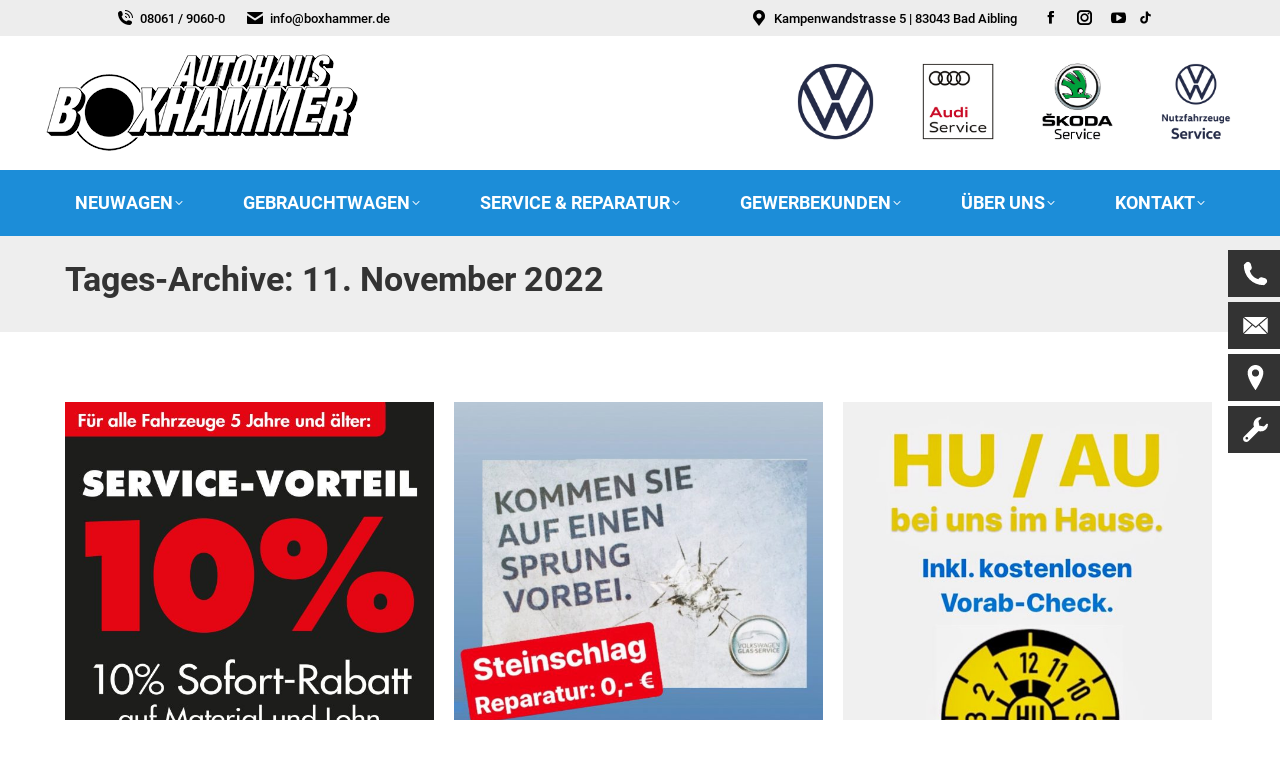

--- FILE ---
content_type: text/html; charset=UTF-8
request_url: https://www.boxhammer.de/2022/11/11/
body_size: 20486
content:
<!DOCTYPE html>
<!--[if !(IE 6) | !(IE 7) | !(IE 8)  ]><!-->
<html lang="de" class="no-js">
<!--<![endif]-->
<head>
	<meta charset="UTF-8" />
<script>
var gform;gform||(document.addEventListener("gform_main_scripts_loaded",function(){gform.scriptsLoaded=!0}),window.addEventListener("DOMContentLoaded",function(){gform.domLoaded=!0}),gform={domLoaded:!1,scriptsLoaded:!1,initializeOnLoaded:function(o){gform.domLoaded&&gform.scriptsLoaded?o():!gform.domLoaded&&gform.scriptsLoaded?window.addEventListener("DOMContentLoaded",o):document.addEventListener("gform_main_scripts_loaded",o)},hooks:{action:{},filter:{}},addAction:function(o,n,r,t){gform.addHook("action",o,n,r,t)},addFilter:function(o,n,r,t){gform.addHook("filter",o,n,r,t)},doAction:function(o){gform.doHook("action",o,arguments)},applyFilters:function(o){return gform.doHook("filter",o,arguments)},removeAction:function(o,n){gform.removeHook("action",o,n)},removeFilter:function(o,n,r){gform.removeHook("filter",o,n,r)},addHook:function(o,n,r,t,i){null==gform.hooks[o][n]&&(gform.hooks[o][n]=[]);var e=gform.hooks[o][n];null==i&&(i=n+"_"+e.length),gform.hooks[o][n].push({tag:i,callable:r,priority:t=null==t?10:t})},doHook:function(n,o,r){var t;if(r=Array.prototype.slice.call(r,1),null!=gform.hooks[n][o]&&((o=gform.hooks[n][o]).sort(function(o,n){return o.priority-n.priority}),o.forEach(function(o){"function"!=typeof(t=o.callable)&&(t=window[t]),"action"==n?t.apply(null,r):r[0]=t.apply(null,r)})),"filter"==n)return r[0]},removeHook:function(o,n,t,i){var r;null!=gform.hooks[o][n]&&(r=(r=gform.hooks[o][n]).filter(function(o,n,r){return!!(null!=i&&i!=o.tag||null!=t&&t!=o.priority)}),gform.hooks[o][n]=r)}});
</script>

		<meta name="viewport" content="width=device-width, initial-scale=1, maximum-scale=1, user-scalable=0">
		<meta name="theme-color" content="#1c8dd8"/>	<link rel="profile" href="https://gmpg.org/xfn/11" />
	<title>11. November 2022 &#8211; Autohaus Boxhammer</title>
<meta name='robots' content='max-image-preview:large' />
<link rel='dns-prefetch' href='//maps.googleapis.com' />


<link rel="alternate" type="application/rss+xml" title="Autohaus Boxhammer &raquo; Feed" href="https://www.boxhammer.de/feed/" />
<link rel="alternate" type="application/rss+xml" title="Autohaus Boxhammer &raquo; Kommentar-Feed" href="https://www.boxhammer.de/comments/feed/" />
<style>
img.wp-smiley,
img.emoji {
	display: inline !important;
	border: none !important;
	box-shadow: none !important;
	height: 1em !important;
	width: 1em !important;
	margin: 0 0.07em !important;
	vertical-align: -0.1em !important;
	background: none !important;
	padding: 0 !important;
}
</style>
	<link rel='stylesheet' id='wp-block-library-css'  href='https://www.boxhammer.de/wp-includes/css/dist/block-library/style.min.css?ver=8aad0054931ca6100ec82942c0a4664d' media='all' />
<style id='wp-block-library-theme-inline-css'>
.wp-block-audio figcaption{color:#555;font-size:13px;text-align:center}.is-dark-theme .wp-block-audio figcaption{color:hsla(0,0%,100%,.65)}.wp-block-code{border:1px solid #ccc;border-radius:4px;font-family:Menlo,Consolas,monaco,monospace;padding:.8em 1em}.wp-block-embed figcaption{color:#555;font-size:13px;text-align:center}.is-dark-theme .wp-block-embed figcaption{color:hsla(0,0%,100%,.65)}.blocks-gallery-caption{color:#555;font-size:13px;text-align:center}.is-dark-theme .blocks-gallery-caption{color:hsla(0,0%,100%,.65)}.wp-block-image figcaption{color:#555;font-size:13px;text-align:center}.is-dark-theme .wp-block-image figcaption{color:hsla(0,0%,100%,.65)}.wp-block-pullquote{border-top:4px solid;border-bottom:4px solid;margin-bottom:1.75em;color:currentColor}.wp-block-pullquote__citation,.wp-block-pullquote cite,.wp-block-pullquote footer{color:currentColor;text-transform:uppercase;font-size:.8125em;font-style:normal}.wp-block-quote{border-left:.25em solid;margin:0 0 1.75em;padding-left:1em}.wp-block-quote cite,.wp-block-quote footer{color:currentColor;font-size:.8125em;position:relative;font-style:normal}.wp-block-quote.has-text-align-right{border-left:none;border-right:.25em solid;padding-left:0;padding-right:1em}.wp-block-quote.has-text-align-center{border:none;padding-left:0}.wp-block-quote.is-large,.wp-block-quote.is-style-large,.wp-block-quote.is-style-plain{border:none}.wp-block-search .wp-block-search__label{font-weight:700}:where(.wp-block-group.has-background){padding:1.25em 2.375em}.wp-block-separator.has-css-opacity{opacity:.4}.wp-block-separator{border:none;border-bottom:2px solid;margin-left:auto;margin-right:auto}.wp-block-separator.has-alpha-channel-opacity{opacity:1}.wp-block-separator:not(.is-style-wide):not(.is-style-dots){width:100px}.wp-block-separator.has-background:not(.is-style-dots){border-bottom:none;height:1px}.wp-block-separator.has-background:not(.is-style-wide):not(.is-style-dots){height:2px}.wp-block-table thead{border-bottom:3px solid}.wp-block-table tfoot{border-top:3px solid}.wp-block-table td,.wp-block-table th{padding:.5em;border:1px solid;word-break:normal}.wp-block-table figcaption{color:#555;font-size:13px;text-align:center}.is-dark-theme .wp-block-table figcaption{color:hsla(0,0%,100%,.65)}.wp-block-video figcaption{color:#555;font-size:13px;text-align:center}.is-dark-theme .wp-block-video figcaption{color:hsla(0,0%,100%,.65)}.wp-block-template-part.has-background{padding:1.25em 2.375em;margin-top:0;margin-bottom:0}
</style>
<style id='global-styles-inline-css'>
body{--wp--preset--color--black: #000000;--wp--preset--color--cyan-bluish-gray: #abb8c3;--wp--preset--color--white: #FFF;--wp--preset--color--pale-pink: #f78da7;--wp--preset--color--vivid-red: #cf2e2e;--wp--preset--color--luminous-vivid-orange: #ff6900;--wp--preset--color--luminous-vivid-amber: #fcb900;--wp--preset--color--light-green-cyan: #7bdcb5;--wp--preset--color--vivid-green-cyan: #00d084;--wp--preset--color--pale-cyan-blue: #8ed1fc;--wp--preset--color--vivid-cyan-blue: #0693e3;--wp--preset--color--vivid-purple: #9b51e0;--wp--preset--color--accent: #1c8dd8;--wp--preset--color--dark-gray: #111;--wp--preset--color--light-gray: #767676;--wp--preset--gradient--vivid-cyan-blue-to-vivid-purple: linear-gradient(135deg,rgba(6,147,227,1) 0%,rgb(155,81,224) 100%);--wp--preset--gradient--light-green-cyan-to-vivid-green-cyan: linear-gradient(135deg,rgb(122,220,180) 0%,rgb(0,208,130) 100%);--wp--preset--gradient--luminous-vivid-amber-to-luminous-vivid-orange: linear-gradient(135deg,rgba(252,185,0,1) 0%,rgba(255,105,0,1) 100%);--wp--preset--gradient--luminous-vivid-orange-to-vivid-red: linear-gradient(135deg,rgba(255,105,0,1) 0%,rgb(207,46,46) 100%);--wp--preset--gradient--very-light-gray-to-cyan-bluish-gray: linear-gradient(135deg,rgb(238,238,238) 0%,rgb(169,184,195) 100%);--wp--preset--gradient--cool-to-warm-spectrum: linear-gradient(135deg,rgb(74,234,220) 0%,rgb(151,120,209) 20%,rgb(207,42,186) 40%,rgb(238,44,130) 60%,rgb(251,105,98) 80%,rgb(254,248,76) 100%);--wp--preset--gradient--blush-light-purple: linear-gradient(135deg,rgb(255,206,236) 0%,rgb(152,150,240) 100%);--wp--preset--gradient--blush-bordeaux: linear-gradient(135deg,rgb(254,205,165) 0%,rgb(254,45,45) 50%,rgb(107,0,62) 100%);--wp--preset--gradient--luminous-dusk: linear-gradient(135deg,rgb(255,203,112) 0%,rgb(199,81,192) 50%,rgb(65,88,208) 100%);--wp--preset--gradient--pale-ocean: linear-gradient(135deg,rgb(255,245,203) 0%,rgb(182,227,212) 50%,rgb(51,167,181) 100%);--wp--preset--gradient--electric-grass: linear-gradient(135deg,rgb(202,248,128) 0%,rgb(113,206,126) 100%);--wp--preset--gradient--midnight: linear-gradient(135deg,rgb(2,3,129) 0%,rgb(40,116,252) 100%);--wp--preset--duotone--dark-grayscale: url('#wp-duotone-dark-grayscale');--wp--preset--duotone--grayscale: url('#wp-duotone-grayscale');--wp--preset--duotone--purple-yellow: url('#wp-duotone-purple-yellow');--wp--preset--duotone--blue-red: url('#wp-duotone-blue-red');--wp--preset--duotone--midnight: url('#wp-duotone-midnight');--wp--preset--duotone--magenta-yellow: url('#wp-duotone-magenta-yellow');--wp--preset--duotone--purple-green: url('#wp-duotone-purple-green');--wp--preset--duotone--blue-orange: url('#wp-duotone-blue-orange');--wp--preset--font-size--small: 13px;--wp--preset--font-size--medium: 20px;--wp--preset--font-size--large: 36px;--wp--preset--font-size--x-large: 42px;}.has-black-color{color: var(--wp--preset--color--black) !important;}.has-cyan-bluish-gray-color{color: var(--wp--preset--color--cyan-bluish-gray) !important;}.has-white-color{color: var(--wp--preset--color--white) !important;}.has-pale-pink-color{color: var(--wp--preset--color--pale-pink) !important;}.has-vivid-red-color{color: var(--wp--preset--color--vivid-red) !important;}.has-luminous-vivid-orange-color{color: var(--wp--preset--color--luminous-vivid-orange) !important;}.has-luminous-vivid-amber-color{color: var(--wp--preset--color--luminous-vivid-amber) !important;}.has-light-green-cyan-color{color: var(--wp--preset--color--light-green-cyan) !important;}.has-vivid-green-cyan-color{color: var(--wp--preset--color--vivid-green-cyan) !important;}.has-pale-cyan-blue-color{color: var(--wp--preset--color--pale-cyan-blue) !important;}.has-vivid-cyan-blue-color{color: var(--wp--preset--color--vivid-cyan-blue) !important;}.has-vivid-purple-color{color: var(--wp--preset--color--vivid-purple) !important;}.has-black-background-color{background-color: var(--wp--preset--color--black) !important;}.has-cyan-bluish-gray-background-color{background-color: var(--wp--preset--color--cyan-bluish-gray) !important;}.has-white-background-color{background-color: var(--wp--preset--color--white) !important;}.has-pale-pink-background-color{background-color: var(--wp--preset--color--pale-pink) !important;}.has-vivid-red-background-color{background-color: var(--wp--preset--color--vivid-red) !important;}.has-luminous-vivid-orange-background-color{background-color: var(--wp--preset--color--luminous-vivid-orange) !important;}.has-luminous-vivid-amber-background-color{background-color: var(--wp--preset--color--luminous-vivid-amber) !important;}.has-light-green-cyan-background-color{background-color: var(--wp--preset--color--light-green-cyan) !important;}.has-vivid-green-cyan-background-color{background-color: var(--wp--preset--color--vivid-green-cyan) !important;}.has-pale-cyan-blue-background-color{background-color: var(--wp--preset--color--pale-cyan-blue) !important;}.has-vivid-cyan-blue-background-color{background-color: var(--wp--preset--color--vivid-cyan-blue) !important;}.has-vivid-purple-background-color{background-color: var(--wp--preset--color--vivid-purple) !important;}.has-black-border-color{border-color: var(--wp--preset--color--black) !important;}.has-cyan-bluish-gray-border-color{border-color: var(--wp--preset--color--cyan-bluish-gray) !important;}.has-white-border-color{border-color: var(--wp--preset--color--white) !important;}.has-pale-pink-border-color{border-color: var(--wp--preset--color--pale-pink) !important;}.has-vivid-red-border-color{border-color: var(--wp--preset--color--vivid-red) !important;}.has-luminous-vivid-orange-border-color{border-color: var(--wp--preset--color--luminous-vivid-orange) !important;}.has-luminous-vivid-amber-border-color{border-color: var(--wp--preset--color--luminous-vivid-amber) !important;}.has-light-green-cyan-border-color{border-color: var(--wp--preset--color--light-green-cyan) !important;}.has-vivid-green-cyan-border-color{border-color: var(--wp--preset--color--vivid-green-cyan) !important;}.has-pale-cyan-blue-border-color{border-color: var(--wp--preset--color--pale-cyan-blue) !important;}.has-vivid-cyan-blue-border-color{border-color: var(--wp--preset--color--vivid-cyan-blue) !important;}.has-vivid-purple-border-color{border-color: var(--wp--preset--color--vivid-purple) !important;}.has-vivid-cyan-blue-to-vivid-purple-gradient-background{background: var(--wp--preset--gradient--vivid-cyan-blue-to-vivid-purple) !important;}.has-light-green-cyan-to-vivid-green-cyan-gradient-background{background: var(--wp--preset--gradient--light-green-cyan-to-vivid-green-cyan) !important;}.has-luminous-vivid-amber-to-luminous-vivid-orange-gradient-background{background: var(--wp--preset--gradient--luminous-vivid-amber-to-luminous-vivid-orange) !important;}.has-luminous-vivid-orange-to-vivid-red-gradient-background{background: var(--wp--preset--gradient--luminous-vivid-orange-to-vivid-red) !important;}.has-very-light-gray-to-cyan-bluish-gray-gradient-background{background: var(--wp--preset--gradient--very-light-gray-to-cyan-bluish-gray) !important;}.has-cool-to-warm-spectrum-gradient-background{background: var(--wp--preset--gradient--cool-to-warm-spectrum) !important;}.has-blush-light-purple-gradient-background{background: var(--wp--preset--gradient--blush-light-purple) !important;}.has-blush-bordeaux-gradient-background{background: var(--wp--preset--gradient--blush-bordeaux) !important;}.has-luminous-dusk-gradient-background{background: var(--wp--preset--gradient--luminous-dusk) !important;}.has-pale-ocean-gradient-background{background: var(--wp--preset--gradient--pale-ocean) !important;}.has-electric-grass-gradient-background{background: var(--wp--preset--gradient--electric-grass) !important;}.has-midnight-gradient-background{background: var(--wp--preset--gradient--midnight) !important;}.has-small-font-size{font-size: var(--wp--preset--font-size--small) !important;}.has-medium-font-size{font-size: var(--wp--preset--font-size--medium) !important;}.has-large-font-size{font-size: var(--wp--preset--font-size--large) !important;}.has-x-large-font-size{font-size: var(--wp--preset--font-size--x-large) !important;}
</style>
<link rel='stylesheet' id='the7-font-css'  href='https://www.boxhammer.de/wp-content/themes/dt-the7/fonts/icomoon-the7-font/icomoon-the7-font.min.css?ver=11.16.1' media='all' />
<link rel='stylesheet' id='the7-awesome-fonts-css'  href='https://www.boxhammer.de/wp-content/themes/dt-the7/fonts/FontAwesome/css/all.min.css?ver=11.16.1' media='all' />
<link rel='stylesheet' id='the7-awesome-fonts-back-css'  href='https://www.boxhammer.de/wp-content/themes/dt-the7/fonts/FontAwesome/back-compat.min.css?ver=11.16.1' media='all' />
<link rel='stylesheet' id='the7-Defaults-css'  href='https://www.boxhammer.de/wp-content/uploads/smile_fonts/Defaults/Defaults.css?ver=8aad0054931ca6100ec82942c0a4664d' media='all' />
<link rel='stylesheet' id='borlabs-cookie-css'  href='https://www.boxhammer.de/wp-content/cache/borlabs-cookie/borlabs-cookie_1_de.css?ver=2.2.68-21' media='all' />
<link rel='stylesheet' id='js_composer_front-css'  href='https://www.boxhammer.de/wp-content/plugins/js_composer/assets/css/js_composer.min.css?ver=6.1' media='all' />
<link rel='stylesheet' id='js_composer_custom_css-css'  href='//www.boxhammer.de/wp-content/uploads/js_composer/custom.css?ver=6.1' media='all' />
<link rel='stylesheet' id='gform_basic-css'  href='https://www.boxhammer.de/wp-content/plugins/gravityforms/assets/css/dist/basic.min.css?ver=2.8.18' media='all' />
<link rel='stylesheet' id='gform_theme_components-css'  href='https://www.boxhammer.de/wp-content/plugins/gravityforms/assets/css/dist/theme-components.min.css?ver=2.8.18' media='all' />
<link rel='stylesheet' id='gform_theme_ie11-css'  href='https://www.boxhammer.de/wp-content/plugins/gravityforms/assets/css/dist/theme-ie11.min.css?ver=2.8.18' media='all' />
<link rel='stylesheet' id='gform_theme-css'  href='https://www.boxhammer.de/wp-content/plugins/gravityforms/assets/css/dist/theme.min.css?ver=2.8.18' media='all' />
<link rel='stylesheet' id='dt-web-fonts-css'  href='//www.boxhammer.de/wp-content/uploads/omgf/dt-web-fonts/dt-web-fonts.css?ver=1670232279' media='all' />
<link rel='stylesheet' id='dt-main-css'  href='https://www.boxhammer.de/wp-content/themes/dt-the7/css/main.min.css?ver=11.16.1' media='all' />
<link rel='stylesheet' id='the7-custom-scrollbar-css'  href='https://www.boxhammer.de/wp-content/themes/dt-the7/lib/custom-scrollbar/custom-scrollbar.min.css?ver=11.16.1' media='all' />
<link rel='stylesheet' id='the7-wpbakery-css'  href='https://www.boxhammer.de/wp-content/themes/dt-the7/css/wpbakery.min.css?ver=11.16.1' media='all' />
<link rel='stylesheet' id='the7-core-css'  href='https://www.boxhammer.de/wp-content/plugins/dt-the7-core/assets/css/post-type.min.css?ver=2.7.1' media='all' />
<link rel='stylesheet' id='the7-css-vars-css'  href='https://www.boxhammer.de/wp-content/uploads/the7-css/css-vars.css?ver=5469c4917381' media='all' />
<link rel='stylesheet' id='dt-custom-css'  href='https://www.boxhammer.de/wp-content/uploads/the7-css/custom.css?ver=5469c4917381' media='all' />
<link rel='stylesheet' id='dt-media-css'  href='https://www.boxhammer.de/wp-content/uploads/the7-css/media.css?ver=5469c4917381' media='all' />
<link rel='stylesheet' id='the7-mega-menu-css'  href='https://www.boxhammer.de/wp-content/uploads/the7-css/mega-menu.css?ver=5469c4917381' media='all' />
<link rel='stylesheet' id='the7-elements-css'  href='https://www.boxhammer.de/wp-content/uploads/the7-css/post-type-dynamic.css?ver=5469c4917381' media='all' />
<link rel='stylesheet' id='style-css'  href='https://www.boxhammer.de/wp-content/themes/dt-the7-child/style.css?ver=11.16.1' media='all' />
<link rel='stylesheet' id='ultimate-vc-addons-style-min-css'  href='https://www.boxhammer.de/wp-content/plugins/Ultimate_VC_Addons/assets/min-css/ultimate.min.css?ver=3.19.12' media='all' />
<link rel='stylesheet' id='ultimate-vc-addons-icons-css'  href='https://www.boxhammer.de/wp-content/plugins/Ultimate_VC_Addons/assets/css/icons.css?ver=3.19.12' media='all' />
<link rel='stylesheet' id='ultimate-vc-addons-vidcons-css'  href='https://www.boxhammer.de/wp-content/plugins/Ultimate_VC_Addons/assets/fonts/vidcons.css?ver=3.19.12' media='all' />
<link rel='stylesheet' id='ultimate-vc-addons-selected-google-fonts-style-css'  href='//www.boxhammer.de/wp-content/uploads/omgf/ultimate-vc-addons-selected-google-fonts-style/ultimate-vc-addons-selected-google-fonts-style.css?ver=1670232279' media='all' />
<link rel='stylesheet' id='mpc-massive-style-css'  href='https://www.boxhammer.de/wp-content/plugins/mpc-massive/assets/css/mpc-styles.css?ver=2.4.6.1' media='all' />
<script src='https://www.boxhammer.de/wp-includes/js/jquery/jquery.min.js?ver=3.6.0' id='jquery-core-js'></script>
<script src='https://www.boxhammer.de/wp-includes/js/jquery/jquery-migrate.min.js?ver=3.3.2' id='jquery-migrate-js'></script>
<script src='https://www.boxhammer.de/wp-content/plugins/revslider/public/assets/js/rbtools.min.js?ver=6.5.18' async id='tp-tools-js'></script>
<script src='https://www.boxhammer.de/wp-content/plugins/revslider/public/assets/js/rs6.min.js?ver=6.5.25' async id='revmin-js'></script>
<script defer='defer' src='https://www.boxhammer.de/wp-content/plugins/gravityforms/js/jquery.json.min.js?ver=2.8.18' id='gform_json-js'></script>
<script id='gform_gravityforms-js-extra'>
var gf_global = {"gf_currency_config":{"name":"Euro","symbol_left":"","symbol_right":"&#8364;","symbol_padding":" ","thousand_separator":".","decimal_separator":",","decimals":2,"code":"EUR"},"base_url":"https:\/\/www.boxhammer.de\/wp-content\/plugins\/gravityforms","number_formats":[],"spinnerUrl":"https:\/\/www.boxhammer.de\/wp-content\/plugins\/gravityforms\/images\/spinner.svg","version_hash":"a258ce1e94ca3a5d7dcd14cf4108274a","strings":{"newRowAdded":"Neue Zeile hinzugef\u00fcgt.","rowRemoved":"Zeile entfernt","formSaved":"Das Formular wurde gespeichert. Der Inhalt beinhaltet den Link zum Zur\u00fcckkehren und Vervollst\u00e4ndigen des Formulars."}};
var gform_i18n = {"datepicker":{"days":{"monday":"Mo","tuesday":"Di","wednesday":"Mi","thursday":"Do","friday":"Fr","saturday":"Sa","sunday":"So"},"months":{"january":"Januar","february":"Februar","march":"M\u00e4rz","april":"April","may":"Mai","june":"Juni","july":"Juli","august":"August","september":"September","october":"Oktober","november":"November","december":"Dezember"},"firstDay":1,"iconText":"Datum ausw\u00e4hlen"}};
var gf_legacy_multi = {"3":""};
var gform_gravityforms = {"strings":{"invalid_file_extension":"Dieser Dateityp kann nicht hochgeladen werden. Zul\u00e4ssig sind die folgenden:","delete_file":"Diese Datei l\u00f6schen","in_progress":"In Bearbeitung","file_exceeds_limit":"Maximale Dateigr\u00f6\u00dfe \u00fcberschritten","illegal_extension":"Dateityp nicht zul\u00e4ssig.","max_reached":"Maximale Dateianzahl erreicht","unknown_error":"Ein Problem ist beim Speichern der Datei auf dem Server aufgetreten.","currently_uploading":"Bitte warte bis alle Dateien vollst\u00e4ndig hochgeladen wurden.","cancel":"Abbrechen","cancel_upload":"Upload abbrechen","cancelled":"Abgebrochen"},"vars":{"images_url":"https:\/\/www.boxhammer.de\/wp-content\/plugins\/gravityforms\/images"}};
</script>
<script id='gform_gravityforms-js-before'>

</script>
<script defer='defer' src='https://www.boxhammer.de/wp-content/plugins/gravityforms/js/gravityforms.min.js?ver=2.8.18' id='gform_gravityforms-js'></script>
<script defer='defer' src='https://www.boxhammer.de/wp-content/plugins/gravityforms/assets/js/dist/utils.min.js?ver=50c7bea9c2320e16728e44ae9fde5f26' id='gform_gravityforms_utils-js'></script>
<script id='dt-above-fold-js-extra'>
var dtLocal = {"themeUrl":"https:\/\/www.boxhammer.de\/wp-content\/themes\/dt-the7","passText":"Um diesen gesch\u00fctzten Eintrag anzusehen, geben Sie bitte das Passwort ein:","moreButtonText":{"loading":"Lade...","loadMore":"Mehr laden"},"postID":"1","ajaxurl":"https:\/\/www.boxhammer.de\/wp-admin\/admin-ajax.php","REST":{"baseUrl":"https:\/\/www.boxhammer.de\/wp-json\/the7\/v1","endpoints":{"sendMail":"\/send-mail"}},"contactMessages":{"required":"One or more fields have an error. Please check and try again.","terms":"Please accept the privacy policy.","fillTheCaptchaError":"Please, fill the captcha."},"captchaSiteKey":"","ajaxNonce":"7daf32a235","pageData":{"type":"archive","template":"archive","layout":"masonry"},"themeSettings":{"smoothScroll":"off","lazyLoading":false,"desktopHeader":{"height":190},"ToggleCaptionEnabled":"disabled","ToggleCaption":"Navigation","floatingHeader":{"showAfter":140,"showMenu":true,"height":70,"logo":{"showLogo":true,"html":"<img class=\" preload-me\" src=\"https:\/\/www.boxhammer.de\/wp-content\/uploads\/2020\/04\/logo@05x.png\" srcset=\"https:\/\/www.boxhammer.de\/wp-content\/uploads\/2020\/04\/logo@05x.png 142w, https:\/\/www.boxhammer.de\/wp-content\/uploads\/2020\/04\/logo.png 284w\" width=\"142\" height=\"44\"   sizes=\"142px\" alt=\"Autohaus Boxhammer\" \/>","url":"https:\/\/www.boxhammer.de\/"}},"topLine":{"floatingTopLine":{"logo":{"showLogo":false,"html":""}}},"mobileHeader":{"firstSwitchPoint":950,"secondSwitchPoint":650,"firstSwitchPointHeight":60,"secondSwitchPointHeight":60,"mobileToggleCaptionEnabled":"disabled","mobileToggleCaption":"Menu"},"stickyMobileHeaderFirstSwitch":{"logo":{"html":"<img class=\" preload-me\" src=\"https:\/\/www.boxhammer.de\/wp-content\/uploads\/2022\/09\/Boxhammer-Logo_100px.png\" srcset=\"https:\/\/www.boxhammer.de\/wp-content\/uploads\/2022\/09\/Boxhammer-Logo_100px.png 315w, https:\/\/www.boxhammer.de\/wp-content\/uploads\/2022\/09\/Boxhammer-Logo_200px.png 629w\" width=\"315\" height=\"100\"   sizes=\"315px\" alt=\"Autohaus Boxhammer\" \/>"}},"stickyMobileHeaderSecondSwitch":{"logo":{"html":"<img class=\" preload-me\" src=\"https:\/\/www.boxhammer.de\/wp-content\/uploads\/2022\/09\/Boxhammer-Logo_100px.png\" srcset=\"https:\/\/www.boxhammer.de\/wp-content\/uploads\/2022\/09\/Boxhammer-Logo_100px.png 315w, https:\/\/www.boxhammer.de\/wp-content\/uploads\/2022\/09\/Boxhammer-Logo_200px.png 629w\" width=\"315\" height=\"100\"   sizes=\"315px\" alt=\"Autohaus Boxhammer\" \/>"}},"sidebar":{"switchPoint":992},"boxedWidth":"1280px"},"VCMobileScreenWidth":"768"};
var dtShare = {"shareButtonText":{"facebook":"Share on Facebook","twitter":"Share on X","pinterest":"Pin it","linkedin":"Share on Linkedin","whatsapp":"Share on Whatsapp"},"overlayOpacity":"85"};
</script>
<script src='https://www.boxhammer.de/wp-content/themes/dt-the7/js/above-the-fold.min.js?ver=11.16.1' id='dt-above-fold-js'></script>
<script src='https://www.boxhammer.de/wp-content/plugins/Ultimate_VC_Addons/assets/min-js/modernizr-custom.min.js?ver=3.19.12' id='ultimate-vc-addons-modernizr-js'></script>
<script src='https://www.boxhammer.de/wp-content/plugins/Ultimate_VC_Addons/assets/min-js/jquery-ui.min.js?ver=3.19.12' id='jquery_ui-js'></script>
<script src='https://maps.googleapis.com/maps/api/js' id='ultimate-vc-addons-googleapis-js'></script>
<script src='https://www.boxhammer.de/wp-includes/js/jquery/ui/core.min.js?ver=1.13.1' id='jquery-ui-core-js'></script>
<script src='https://www.boxhammer.de/wp-content/plugins/Ultimate_VC_Addons/assets/min-js/ultimate.min.js?ver=3.19.12' id='ultimate-vc-addons-script-js'></script>
<script src='https://www.boxhammer.de/wp-content/plugins/Ultimate_VC_Addons/assets/min-js/modal-all.min.js?ver=3.19.12' id='ultimate-vc-addons-modal-all-js'></script>
<script src='https://www.boxhammer.de/wp-content/plugins/Ultimate_VC_Addons/assets/min-js/jparallax.min.js?ver=3.19.12' id='ultimate-vc-addons-jquery.shake-js'></script>
<script src='https://www.boxhammer.de/wp-content/plugins/Ultimate_VC_Addons/assets/min-js/vhparallax.min.js?ver=3.19.12' id='ultimate-vc-addons-jquery.vhparallax-js'></script>
<script src='https://www.boxhammer.de/wp-content/plugins/Ultimate_VC_Addons/assets/min-js/ultimate_bg.min.js?ver=3.19.12' id='ultimate-vc-addons-row-bg-js'></script>
<script src='https://www.boxhammer.de/wp-content/plugins/Ultimate_VC_Addons/assets/min-js/mb-YTPlayer.min.js?ver=3.19.12' id='ultimate-vc-addons-jquery.ytplayer-js'></script>
<link rel="https://api.w.org/" href="https://www.boxhammer.de/wp-json/" /><link rel="EditURI" type="application/rsd+xml" title="RSD" href="https://www.boxhammer.de/xmlrpc.php?rsd" />
<link rel="wlwmanifest" type="application/wlwmanifest+xml" href="https://www.boxhammer.de/wp-includes/wlwmanifest.xml" /> 

<meta name="generator" content="Powered by WPBakery Page Builder - drag and drop page builder for WordPress."/>
<meta name="generator" content="Powered by Slider Revolution 6.5.25 - responsive, Mobile-Friendly Slider Plugin for WordPress with comfortable drag and drop interface." />
<link rel="icon" href="https://www.boxhammer.de/wp-content/uploads/2022/09/favicon-16x16-1.png" type="image/png" sizes="16x16"/><link rel="icon" href="https://www.boxhammer.de/wp-content/uploads/2022/09/favicon-32x32-1.png" type="image/png" sizes="32x32"/><link rel="apple-touch-icon" href="https://www.boxhammer.de/wp-content/uploads/2022/09/apple-icon-60x60-1.png"><link rel="apple-touch-icon" sizes="76x76" href="https://www.boxhammer.de/wp-content/uploads/2022/09/apple-icon-76x76-1.png"><link rel="apple-touch-icon" sizes="120x120" href="https://www.boxhammer.de/wp-content/uploads/2022/09/apple-icon-120x120-1.png"><link rel="apple-touch-icon" sizes="152x152" href="https://www.boxhammer.de/wp-content/uploads/2022/09/apple-icon-152x152-1.png"><script>function setREVStartSize(e){
			//window.requestAnimationFrame(function() {
				window.RSIW = window.RSIW===undefined ? window.innerWidth : window.RSIW;
				window.RSIH = window.RSIH===undefined ? window.innerHeight : window.RSIH;
				try {
					var pw = document.getElementById(e.c).parentNode.offsetWidth,
						newh;
					pw = pw===0 || isNaN(pw) || (e.l=="fullwidth" || e.layout=="fullwidth") ? window.RSIW : pw;
					e.tabw = e.tabw===undefined ? 0 : parseInt(e.tabw);
					e.thumbw = e.thumbw===undefined ? 0 : parseInt(e.thumbw);
					e.tabh = e.tabh===undefined ? 0 : parseInt(e.tabh);
					e.thumbh = e.thumbh===undefined ? 0 : parseInt(e.thumbh);
					e.tabhide = e.tabhide===undefined ? 0 : parseInt(e.tabhide);
					e.thumbhide = e.thumbhide===undefined ? 0 : parseInt(e.thumbhide);
					e.mh = e.mh===undefined || e.mh=="" || e.mh==="auto" ? 0 : parseInt(e.mh,0);
					if(e.layout==="fullscreen" || e.l==="fullscreen")
						newh = Math.max(e.mh,window.RSIH);
					else{
						e.gw = Array.isArray(e.gw) ? e.gw : [e.gw];
						for (var i in e.rl) if (e.gw[i]===undefined || e.gw[i]===0) e.gw[i] = e.gw[i-1];
						e.gh = e.el===undefined || e.el==="" || (Array.isArray(e.el) && e.el.length==0)? e.gh : e.el;
						e.gh = Array.isArray(e.gh) ? e.gh : [e.gh];
						for (var i in e.rl) if (e.gh[i]===undefined || e.gh[i]===0) e.gh[i] = e.gh[i-1];
											
						var nl = new Array(e.rl.length),
							ix = 0,
							sl;
						e.tabw = e.tabhide>=pw ? 0 : e.tabw;
						e.thumbw = e.thumbhide>=pw ? 0 : e.thumbw;
						e.tabh = e.tabhide>=pw ? 0 : e.tabh;
						e.thumbh = e.thumbhide>=pw ? 0 : e.thumbh;
						for (var i in e.rl) nl[i] = e.rl[i]<window.RSIW ? 0 : e.rl[i];
						sl = nl[0];
						for (var i in nl) if (sl>nl[i] && nl[i]>0) { sl = nl[i]; ix=i;}
						var m = pw>(e.gw[ix]+e.tabw+e.thumbw) ? 1 : (pw-(e.tabw+e.thumbw)) / (e.gw[ix]);
						newh =  (e.gh[ix] * m) + (e.tabh + e.thumbh);
					}
					var el = document.getElementById(e.c);
					if (el!==null && el) el.style.height = newh+"px";
					el = document.getElementById(e.c+"_wrapper");
					if (el!==null && el) {
						el.style.height = newh+"px";
						el.style.display = "block";
					}
				} catch(e){
					console.log("Failure at Presize of Slider:" + e)
				}
			//});
		  };</script>
<noscript><style> .wpb_animate_when_almost_visible { opacity: 1; }</style></noscript><style id='the7-custom-inline-css' type='text/css'>
/*breadcrumbs background color*/
.page-title .breadcrumbs {
background-color: rgba(0, 0, 0, 0.05);
}
</style>
</head>
<body id="the7-body" class="archive date wp-embed-responsive the7-core-ver-2.7.1 layout-masonry description-under-image transparent dt-responsive-on right-mobile-menu-close-icon ouside-menu-close-icon mobile-hamburger-close-bg-enable mobile-hamburger-close-bg-hover-enable  fade-medium-mobile-menu-close-icon fade-medium-menu-close-icon srcset-enabled btn-flat custom-btn-color custom-btn-hover-color phantom-fade phantom-shadow-decoration phantom-custom-logo-on floating-top-bar floating-mobile-menu-icon top-header first-switch-logo-left first-switch-menu-right second-switch-logo-left second-switch-menu-right right-mobile-menu layzr-loading-on no-avatars popup-message-style the7-ver-11.16.1 dt-fa-compatibility wpb-js-composer js-comp-ver-6.1 vc_responsive">
<svg xmlns="http://www.w3.org/2000/svg" viewBox="0 0 0 0" width="0" height="0" focusable="false" role="none" style="visibility: hidden; position: absolute; left: -9999px; overflow: hidden;" ><defs><filter id="wp-duotone-dark-grayscale"><feColorMatrix color-interpolation-filters="sRGB" type="matrix" values=" .299 .587 .114 0 0 .299 .587 .114 0 0 .299 .587 .114 0 0 .299 .587 .114 0 0 " /><feComponentTransfer color-interpolation-filters="sRGB" ><feFuncR type="table" tableValues="0 0.49803921568627" /><feFuncG type="table" tableValues="0 0.49803921568627" /><feFuncB type="table" tableValues="0 0.49803921568627" /><feFuncA type="table" tableValues="1 1" /></feComponentTransfer><feComposite in2="SourceGraphic" operator="in" /></filter></defs></svg><svg xmlns="http://www.w3.org/2000/svg" viewBox="0 0 0 0" width="0" height="0" focusable="false" role="none" style="visibility: hidden; position: absolute; left: -9999px; overflow: hidden;" ><defs><filter id="wp-duotone-grayscale"><feColorMatrix color-interpolation-filters="sRGB" type="matrix" values=" .299 .587 .114 0 0 .299 .587 .114 0 0 .299 .587 .114 0 0 .299 .587 .114 0 0 " /><feComponentTransfer color-interpolation-filters="sRGB" ><feFuncR type="table" tableValues="0 1" /><feFuncG type="table" tableValues="0 1" /><feFuncB type="table" tableValues="0 1" /><feFuncA type="table" tableValues="1 1" /></feComponentTransfer><feComposite in2="SourceGraphic" operator="in" /></filter></defs></svg><svg xmlns="http://www.w3.org/2000/svg" viewBox="0 0 0 0" width="0" height="0" focusable="false" role="none" style="visibility: hidden; position: absolute; left: -9999px; overflow: hidden;" ><defs><filter id="wp-duotone-purple-yellow"><feColorMatrix color-interpolation-filters="sRGB" type="matrix" values=" .299 .587 .114 0 0 .299 .587 .114 0 0 .299 .587 .114 0 0 .299 .587 .114 0 0 " /><feComponentTransfer color-interpolation-filters="sRGB" ><feFuncR type="table" tableValues="0.54901960784314 0.98823529411765" /><feFuncG type="table" tableValues="0 1" /><feFuncB type="table" tableValues="0.71764705882353 0.25490196078431" /><feFuncA type="table" tableValues="1 1" /></feComponentTransfer><feComposite in2="SourceGraphic" operator="in" /></filter></defs></svg><svg xmlns="http://www.w3.org/2000/svg" viewBox="0 0 0 0" width="0" height="0" focusable="false" role="none" style="visibility: hidden; position: absolute; left: -9999px; overflow: hidden;" ><defs><filter id="wp-duotone-blue-red"><feColorMatrix color-interpolation-filters="sRGB" type="matrix" values=" .299 .587 .114 0 0 .299 .587 .114 0 0 .299 .587 .114 0 0 .299 .587 .114 0 0 " /><feComponentTransfer color-interpolation-filters="sRGB" ><feFuncR type="table" tableValues="0 1" /><feFuncG type="table" tableValues="0 0.27843137254902" /><feFuncB type="table" tableValues="0.5921568627451 0.27843137254902" /><feFuncA type="table" tableValues="1 1" /></feComponentTransfer><feComposite in2="SourceGraphic" operator="in" /></filter></defs></svg><svg xmlns="http://www.w3.org/2000/svg" viewBox="0 0 0 0" width="0" height="0" focusable="false" role="none" style="visibility: hidden; position: absolute; left: -9999px; overflow: hidden;" ><defs><filter id="wp-duotone-midnight"><feColorMatrix color-interpolation-filters="sRGB" type="matrix" values=" .299 .587 .114 0 0 .299 .587 .114 0 0 .299 .587 .114 0 0 .299 .587 .114 0 0 " /><feComponentTransfer color-interpolation-filters="sRGB" ><feFuncR type="table" tableValues="0 0" /><feFuncG type="table" tableValues="0 0.64705882352941" /><feFuncB type="table" tableValues="0 1" /><feFuncA type="table" tableValues="1 1" /></feComponentTransfer><feComposite in2="SourceGraphic" operator="in" /></filter></defs></svg><svg xmlns="http://www.w3.org/2000/svg" viewBox="0 0 0 0" width="0" height="0" focusable="false" role="none" style="visibility: hidden; position: absolute; left: -9999px; overflow: hidden;" ><defs><filter id="wp-duotone-magenta-yellow"><feColorMatrix color-interpolation-filters="sRGB" type="matrix" values=" .299 .587 .114 0 0 .299 .587 .114 0 0 .299 .587 .114 0 0 .299 .587 .114 0 0 " /><feComponentTransfer color-interpolation-filters="sRGB" ><feFuncR type="table" tableValues="0.78039215686275 1" /><feFuncG type="table" tableValues="0 0.94901960784314" /><feFuncB type="table" tableValues="0.35294117647059 0.47058823529412" /><feFuncA type="table" tableValues="1 1" /></feComponentTransfer><feComposite in2="SourceGraphic" operator="in" /></filter></defs></svg><svg xmlns="http://www.w3.org/2000/svg" viewBox="0 0 0 0" width="0" height="0" focusable="false" role="none" style="visibility: hidden; position: absolute; left: -9999px; overflow: hidden;" ><defs><filter id="wp-duotone-purple-green"><feColorMatrix color-interpolation-filters="sRGB" type="matrix" values=" .299 .587 .114 0 0 .299 .587 .114 0 0 .299 .587 .114 0 0 .299 .587 .114 0 0 " /><feComponentTransfer color-interpolation-filters="sRGB" ><feFuncR type="table" tableValues="0.65098039215686 0.40392156862745" /><feFuncG type="table" tableValues="0 1" /><feFuncB type="table" tableValues="0.44705882352941 0.4" /><feFuncA type="table" tableValues="1 1" /></feComponentTransfer><feComposite in2="SourceGraphic" operator="in" /></filter></defs></svg><svg xmlns="http://www.w3.org/2000/svg" viewBox="0 0 0 0" width="0" height="0" focusable="false" role="none" style="visibility: hidden; position: absolute; left: -9999px; overflow: hidden;" ><defs><filter id="wp-duotone-blue-orange"><feColorMatrix color-interpolation-filters="sRGB" type="matrix" values=" .299 .587 .114 0 0 .299 .587 .114 0 0 .299 .587 .114 0 0 .299 .587 .114 0 0 " /><feComponentTransfer color-interpolation-filters="sRGB" ><feFuncR type="table" tableValues="0.098039215686275 1" /><feFuncG type="table" tableValues="0 0.66274509803922" /><feFuncB type="table" tableValues="0.84705882352941 0.41960784313725" /><feFuncA type="table" tableValues="1 1" /></feComponentTransfer><feComposite in2="SourceGraphic" operator="in" /></filter></defs></svg><!-- The7 11.16.1 -->

<div id="page" >
	<a class="skip-link screen-reader-text" href="#content">Zum Inhalt springen</a>

<div class="masthead classic-header justify light-preset-color bg-behind-menu widgets full-height shadow-mobile-header-decoration animate-color-mobile-menu-icon dt-parent-menu-clickable show-sub-menu-on-hover"  role="banner">

	<div data-rocket-location-hash="62cc9aef6e353512324155ee0f16d789" class="top-bar line-content top-bar-line-hide">
	<div class="top-bar-bg" ></div>
	<div class="left-widgets mini-widgets"><a href="tel:+49806190600" class="mini-contacts phone show-on-desktop in-top-bar-left in-top-bar"><i class="fa-fw icomoon-the7-font-the7-phone-06"></i>08061 / 9060-0</a><a href="mailto:info@boxhammer.de" class="mini-contacts email show-on-desktop in-top-bar-right in-top-bar"><i class="fa-fw the7-mw-icon-mail-bold"></i>info@boxhammer.de</a></div><div class="right-widgets mini-widgets"><a href="https://www.google.com/maps/place/Autohaus+Boxhammer+GmbH/@47.8575009,11.9934632,18.08z/data=!4m13!1m7!3m6!1s0x47761ddba98711a7:0xbeebdf5cba578b60!2sGewerbegebiet,+Kampenwandstrae+5,+83043+Bad+Aibling!3b1!8m2!3d47.8576188!4d11.9942204!3m4!1s0x47761dda52a19b0d:0x434294d4b3c52b39!8m2!3d47.857499!4d11.9939831" class="mini-contacts address show-on-desktop in-menu-first-switch in-menu-second-switch"><i class="fa-fw the7-mw-icon-address-bold"></i>Kampenwandstrasse 5 | 83043 Bad Aibling</a><div class="soc-ico show-on-desktop in-top-bar-right in-menu-second-switch disabled-bg disabled-border border-off hover-disabled-bg hover-disabled-border  hover-border-off"><a title="Facebook page opens in new window" href="https://www.facebook.com/autohaus.boxhammer" target="_blank" class="facebook"><span class="soc-font-icon"></span><span class="screen-reader-text">Facebook page opens in new window</span></a><a title="Instagram page opens in new window" href="https://www.instagram.com/autohaus_boxhammer/" target="_blank" class="instagram"><span class="soc-font-icon"></span><span class="screen-reader-text">Instagram page opens in new window</span></a><a title="YouTube page opens in new window" href="https://www.youtube.com/channel/UCbx8aeuiXdBMPOkzaIYglhA" target="_blank" class="you-tube"><span class="soc-font-icon"></span><span class="screen-reader-text">YouTube page opens in new window</span></a><a title="Website page opens in new window" href="https://www.tiktok.com/@autohaus_boxhammer" target="_blank" class="website"><span class="soc-font-icon"></span><span class="screen-reader-text">Website page opens in new window</span></a></div></div></div>

	<header data-rocket-location-hash="0318c417a580c0a2399abaa16dbca5de" class="header-bar">

		<div class="branding">
	<div id="site-title" class="assistive-text">Autohaus Boxhammer</div>
	<div id="site-description" class="assistive-text"></div>
	<a class="" href="https://www.boxhammer.de/"><img class=" preload-me" src="https://www.boxhammer.de/wp-content/uploads/2022/09/Boxhammer-Logo_100px.png" srcset="https://www.boxhammer.de/wp-content/uploads/2022/09/Boxhammer-Logo_100px.png 315w, https://www.boxhammer.de/wp-content/uploads/2022/09/Boxhammer-Logo_200px.png 629w" width="315" height="100"   sizes="315px" alt="Autohaus Boxhammer" /></a><div class="mini-widgets"></div><div class="mini-widgets"><div class="text-area show-on-desktop in-menu-first-switch in-menu-second-switch"><p><a href="https://www.volkswagen-boxhammer.de/de.html" target="_blank"><img src="https://www.boxhammer.de/wp-content/uploads/2022/09/Boxhammer_VW-Logo_500px.jpg" width="85" /></a><a href="https://www.audi.de/de/brand/de.html" target="_blank"><img src="https://www.boxhammer.de/wp-content/uploads/2022/09/Boxhammer_Audi-Service-Logo_500px.jpg" width="85" /></a><a href="https://boxhammer.skoda-auto.de/" target="_blank"><img src="https://www.boxhammer.de/wp-content/uploads/2022/09/Boxhammer_Skoda-Service-Logo_500px.jpg" width="85" /></a><a href="https://www.volkswagen-nutzfahrzeuge-boxhammer.de/de.html" target="_blank"><img src="https://www.boxhammer.de/wp-content/uploads/2022/09/Boxhammer_VW-Nutzfahrzeuge-Service-Logo_500px.jpg" width="85" /></a></p>
</div></div></div>

		<nav class="navigation">

			<ul id="primary-menu" class="main-nav level-arrows-on outside-item-remove-margin"><li class="menu-item menu-item-type-post_type menu-item-object-page menu-item-has-children menu-item-2287 first has-children depth-0"><a href='https://www.boxhammer.de/neuwagen/' data-level='1'><span class="menu-item-text"><span class="menu-text">Neuwagen</span></span></a><ul class="sub-nav level-arrows-on"><li class="menu-aktionen menu-item menu-item-type-custom menu-item-object-custom menu-item-595 first depth-1"><a href='/neuwagen/#!/neuwagen-aktionen' data-level='2'><span class="menu-item-text"><span class="menu-text">Aktionen</span></span></a></li> <li class="menu-item menu-item-type-custom menu-item-object-custom menu-item-2093 depth-1"><a href='/neuwagen/#!/volkswagen' data-level='2'><span class="menu-item-text"><span class="menu-text">Volkswagen</span></span></a></li> <li class="menu-item menu-item-type-custom menu-item-object-custom menu-item-596 depth-1"><a href='/neuwagen/#!/vw-nutzfahrzeuge' data-level='2'><span class="menu-item-text"><span class="menu-text">VW Nutzfahrzeuge</span></span></a></li> <li class="menu-item menu-item-type-custom menu-item-object-custom menu-item-597 depth-1"><a href='/neuwagen/#!/audi' data-level='2'><span class="menu-item-text"><span class="menu-text">Audi</span></span></a></li> <li class="menu-item menu-item-type-custom menu-item-object-custom menu-item-598 depth-1"><a href='/neuwagen/#!/skoda' data-level='2'><span class="menu-item-text"><span class="menu-text">Skoda</span></span></a></li> <li class="menu-item menu-item-type-custom menu-item-object-custom menu-item-599 depth-1"><a href='/neuwagen/#!/menschen-mit-behinderung' data-level='2'><span class="menu-item-text"><span class="menu-text">Menschen mit Behinderung</span></span></a></li> <li class="menu-item menu-item-type-custom menu-item-object-custom menu-item-2094 depth-1"><a href='/neuwagen/#!/elektromobilitaet' data-level='2'><span class="menu-item-text"><span class="menu-text">Elektromobilität</span></span></a></li> </ul></li> <li class="menu-item menu-item-type-post_type menu-item-object-page menu-item-has-children menu-item-2288 has-children depth-0"><a href='https://www.boxhammer.de/gebrauchtwagen/' data-level='1'><span class="menu-item-text"><span class="menu-text">Gebrauchtwagen</span></span></a><ul class="sub-nav level-arrows-on"><li class="menu-aktionen menu-item menu-item-type-custom menu-item-object-custom menu-item-601 first depth-1"><a href='/gebrauchtwagen/#!/gebrauchtwagen-aktionen' data-level='2'><span class="menu-item-text"><span class="menu-text">Aktionen</span></span></a></li> <li class="menu-item menu-item-type-custom menu-item-object-custom menu-item-602 depth-1"><a href='/gebrauchtwagen/#!/unsere-fahrzeuge' data-level='2'><span class="menu-item-text"><span class="menu-text">Unsere Fahrzeuge</span></span></a></li> <li class="menu-item menu-item-type-custom menu-item-object-custom menu-item-603 depth-1"><a href='/gebrauchtwagen/#!/wunschauto-beschaffungsservice' data-level='2'><span class="menu-item-text"><span class="menu-text">Wunschauto-Beschaffungsservice</span></span></a></li> <li class="menu-item menu-item-type-custom menu-item-object-custom menu-item-2368 depth-1"><a href='/gebrauchtwagen/#!/wir-kaufen-ihr-auto' data-level='2'><span class="menu-item-text"><span class="menu-text">Wir kaufen Ihr Auto</span></span></a></li> </ul></li> <li class="menu-item menu-item-type-post_type menu-item-object-page menu-item-has-children menu-item-2289 has-children depth-0"><a href='https://www.boxhammer.de/service-reparatur/' data-level='1'><span class="menu-item-text"><span class="menu-text">Service &#038; Reparatur</span></span></a><ul class="sub-nav level-arrows-on"><li class="menu-aktionen menu-item menu-item-type-custom menu-item-object-custom menu-item-609 first depth-1"><a href='https://www.boxhammer.de/service-reparatur/#!/aktionen' data-level='2'><span class="menu-item-text"><span class="menu-text">Aktionen</span></span></a></li> <li class="menu-item menu-item-type-custom menu-item-object-custom menu-item-613 depth-1"><a href='https://www.boxhammer.de/service-reparatur/#!/terminvereinbarung-online' data-level='2'><span class="menu-item-text"><span class="menu-text">Terminvereinbarung online</span></span></a></li> <li class="menu-item menu-item-type-custom menu-item-object-custom menu-item-610 depth-1"><a href='https://www.boxhammer.de/service-reparatur/#!/besondere-leistungen' data-level='2'><span class="menu-item-text"><span class="menu-text">Besondere Leistungen</span></span></a></li> <li class="menu-item menu-item-type-custom menu-item-object-custom menu-item-611 depth-1"><a href='https://www.boxhammer.de/service-reparatur/#!/teile-zubehoer' data-level='2'><span class="menu-item-text"><span class="menu-text">Teile &#038; Zubehör</span></span></a></li> <li class="menu-item menu-item-type-custom menu-item-object-custom menu-item-612 depth-1"><a href='https://www.boxhammer.de/service-reparatur/#!/unfallreparatur' data-level='2'><span class="menu-item-text"><span class="menu-text">Karosserie &#038; Lack / Unfallreparatur</span></span></a></li> </ul></li> <li class="menu-item menu-item-type-post_type menu-item-object-page menu-item-has-children menu-item-2290 has-children depth-0"><a href='https://www.boxhammer.de/gewerbekunden/' data-level='1'><span class="menu-item-text"><span class="menu-text">Gewerbekunden</span></span></a><ul class="sub-nav level-arrows-on"><li class="menu-item menu-item-type-custom menu-item-object-custom menu-item-605 first depth-1"><a href='https://www.boxhammer.de/gewerbekunden/#!/firmen-geschaeftskunden' data-level='2'><span class="menu-item-text"><span class="menu-text">Firmen- &#038; Geschäftskunden</span></span></a></li> <li class="menu-item menu-item-type-custom menu-item-object-custom menu-item-607 depth-1"><a href='https://www.boxhammer.de/gewerbekunden/#!/grosskunden' data-level='2'><span class="menu-item-text"><span class="menu-text">Großkunden</span></span></a></li> <li class="menu-item menu-item-type-custom menu-item-object-custom menu-item-606 depth-1"><a href='https://www.boxhammer.de/gewerbekunden/#!/fahrschulen' data-level='2'><span class="menu-item-text"><span class="menu-text">Fahrschulen</span></span></a></li> </ul></li> <li class="menu-item menu-item-type-post_type menu-item-object-page menu-item-has-children menu-item-2158 has-children depth-0"><a href='https://www.boxhammer.de/ueber-uns/' data-level='1'><span class="menu-item-text"><span class="menu-text">Über uns</span></span></a><ul class="sub-nav level-arrows-on"><li class="menu-item menu-item-type-custom menu-item-object-custom menu-item-616 first depth-1"><a href='https://www.boxhammer.de/ueber-uns/#!/team' data-level='2'><span class="menu-item-text"><span class="menu-text">Das Team</span></span></a></li> <li class="menu-item menu-item-type-custom menu-item-object-custom menu-item-617 depth-1"><a href='https://www.boxhammer.de/ueber-uns/#!/philosophie-werte' data-level='2'><span class="menu-item-text"><span class="menu-text">Philosophie &#038; Werte</span></span></a></li> <li class="menu-item menu-item-type-custom menu-item-object-custom menu-item-620 depth-1"><a href='https://www.boxhammer.de/ueber-uns/#!/auszeichnungen' data-level='2'><span class="menu-item-text"><span class="menu-text">Zufriedene Kunden &#038; Auszeichnungen</span></span></a></li> <li class="menu-item menu-item-type-custom menu-item-object-custom menu-item-615 depth-1"><a href='https://www.boxhammer.de/ueber-uns/#!/umwelt' data-level='2'><span class="menu-item-text"><span class="menu-text">Umwelt</span></span></a></li> <li class="menu-item menu-item-type-custom menu-item-object-custom menu-item-619 depth-1"><a href='https://www.boxhammer.de/ueber-uns/#!/historie' data-level='2'><span class="menu-item-text"><span class="menu-text">Historie</span></span></a></li> <li class="menu-item menu-item-type-custom menu-item-object-custom menu-item-618 depth-1"><a href='https://www.boxhammer.de/ueber-uns/#!/fotogalerie' data-level='2'><span class="menu-item-text"><span class="menu-text">Fotogalerie</span></span></a></li> <li class="menu-item menu-item-type-custom menu-item-object-custom menu-item-621 depth-1"><a href='https://www.boxhammer.de/ueber-uns/#!/ausbildung-karriere' data-level='2'><span class="menu-item-text"><span class="menu-text">Ausbildung &#038; Karriere</span></span></a></li> </ul></li> <li class="menu-item menu-item-type-post_type menu-item-object-page menu-item-has-children menu-item-2276 last has-children depth-0"><a href='https://www.boxhammer.de/kontakt/' data-level='1'><span class="menu-item-text"><span class="menu-text">Kontakt</span></span></a><ul class="sub-nav level-arrows-on"><li class="menu-item menu-item-type-custom menu-item-object-custom menu-item-624 first depth-1"><a href='https://www.boxhammer.de/kontakt/#!/oeffnungszeiten-anfahrt' data-level='2'><span class="menu-item-text"><span class="menu-text">Öffnungszeiten &#038; Anfahrt</span></span></a></li> <li class="menu-item menu-item-type-custom menu-item-object-custom menu-item-623 depth-1"><a href='https://www.boxhammer.de/kontakt/#!/ansprechpartner' data-level='2'><span class="menu-item-text"><span class="menu-text">Ansprechpartner</span></span></a></li> <li class="menu-item menu-item-type-custom menu-item-object-custom menu-item-625 depth-1"><a href='https://www.boxhammer.de/kontakt/#!/kontaktformular' data-level='2'><span class="menu-item-text"><span class="menu-text">Kontaktformular</span></span></a></li> <li class="menu-item menu-item-type-custom menu-item-object-custom menu-item-2096 depth-1"><a href='https://www.boxhammer.de/kontakt/#!/service-terminvereinbarung-online' data-level='2'><span class="menu-item-text"><span class="menu-text">Service-Terminvereinbarung online</span></span></a></li> <li class="menu-item menu-item-type-custom menu-item-object-custom menu-item-626 depth-1"><a href='https://www.boxhammer.de/kontakt/#!/24-stunden-hilfe' data-level='2'><span class="menu-item-text"><span class="menu-text">24-Stunden-Hilfe</span></span></a></li> </ul></li> </ul>
			
		</nav>
		
		<div data-rocket-location-hash="02e424448def050e8d2391239db1b91f" class="side-menu-wrapper">
			<a class="phone" href="tel:+49806190600">0 80 61 / 90 6 00</a>
			<a class="mail" href="mailto:info@boxhammer.de">info@boxhammer.de</a>
			<a class="location" href="https://www.google.de/maps/place/Autohaus+Boxhammer+GmbH/@47.8573254,11.9937204,18z/data=!4m13!1m7!3m6!1s0x47761ddba98711a7:0xbeebdf5cba578b60!2sGewerbegebiet,+Kampenwandstra%C3%9Fe+5,+83043+Bad+Aibling!3b1!8m2!3d47.8576188!4d11.9942205!3m4!1s0x47761dda52a19b0d:0x434294d4b3c52b39!8m2!3d47.857499!4d11.9939831">Anfahrt</a>
			<a class="service" href="https://www.boxhammer.de/service-reparatur/#!/terminvereinbarung-online">Servicetermin</a>
		</div>

	</header>

</div>
<div data-rocket-location-hash="a42e7b9e345fd16745f20a2403df5f88" role="navigation" class="dt-mobile-header mobile-menu-show-divider">
	<div data-rocket-location-hash="5732e3203efd4bf17cdae7e48224d2bd" class="dt-close-mobile-menu-icon"><div class="close-line-wrap"><span class="close-line"></span><span class="close-line"></span><span class="close-line"></span></div></div>	<ul id="mobile-menu" class="mobile-main-nav">
		<li class="menu-item menu-item-type-post_type menu-item-object-page menu-item-has-children menu-item-2287 first has-children depth-0"><a href='https://www.boxhammer.de/neuwagen/' data-level='1'><span class="menu-item-text"><span class="menu-text">Neuwagen</span></span></a><ul class="sub-nav level-arrows-on"><li class="menu-aktionen menu-item menu-item-type-custom menu-item-object-custom menu-item-595 first depth-1"><a href='/neuwagen/#!/neuwagen-aktionen' data-level='2'><span class="menu-item-text"><span class="menu-text">Aktionen</span></span></a></li> <li class="menu-item menu-item-type-custom menu-item-object-custom menu-item-2093 depth-1"><a href='/neuwagen/#!/volkswagen' data-level='2'><span class="menu-item-text"><span class="menu-text">Volkswagen</span></span></a></li> <li class="menu-item menu-item-type-custom menu-item-object-custom menu-item-596 depth-1"><a href='/neuwagen/#!/vw-nutzfahrzeuge' data-level='2'><span class="menu-item-text"><span class="menu-text">VW Nutzfahrzeuge</span></span></a></li> <li class="menu-item menu-item-type-custom menu-item-object-custom menu-item-597 depth-1"><a href='/neuwagen/#!/audi' data-level='2'><span class="menu-item-text"><span class="menu-text">Audi</span></span></a></li> <li class="menu-item menu-item-type-custom menu-item-object-custom menu-item-598 depth-1"><a href='/neuwagen/#!/skoda' data-level='2'><span class="menu-item-text"><span class="menu-text">Skoda</span></span></a></li> <li class="menu-item menu-item-type-custom menu-item-object-custom menu-item-599 depth-1"><a href='/neuwagen/#!/menschen-mit-behinderung' data-level='2'><span class="menu-item-text"><span class="menu-text">Menschen mit Behinderung</span></span></a></li> <li class="menu-item menu-item-type-custom menu-item-object-custom menu-item-2094 depth-1"><a href='/neuwagen/#!/elektromobilitaet' data-level='2'><span class="menu-item-text"><span class="menu-text">Elektromobilität</span></span></a></li> </ul></li> <li class="menu-item menu-item-type-post_type menu-item-object-page menu-item-has-children menu-item-2288 has-children depth-0"><a href='https://www.boxhammer.de/gebrauchtwagen/' data-level='1'><span class="menu-item-text"><span class="menu-text">Gebrauchtwagen</span></span></a><ul class="sub-nav level-arrows-on"><li class="menu-aktionen menu-item menu-item-type-custom menu-item-object-custom menu-item-601 first depth-1"><a href='/gebrauchtwagen/#!/gebrauchtwagen-aktionen' data-level='2'><span class="menu-item-text"><span class="menu-text">Aktionen</span></span></a></li> <li class="menu-item menu-item-type-custom menu-item-object-custom menu-item-602 depth-1"><a href='/gebrauchtwagen/#!/unsere-fahrzeuge' data-level='2'><span class="menu-item-text"><span class="menu-text">Unsere Fahrzeuge</span></span></a></li> <li class="menu-item menu-item-type-custom menu-item-object-custom menu-item-603 depth-1"><a href='/gebrauchtwagen/#!/wunschauto-beschaffungsservice' data-level='2'><span class="menu-item-text"><span class="menu-text">Wunschauto-Beschaffungsservice</span></span></a></li> <li class="menu-item menu-item-type-custom menu-item-object-custom menu-item-2368 depth-1"><a href='/gebrauchtwagen/#!/wir-kaufen-ihr-auto' data-level='2'><span class="menu-item-text"><span class="menu-text">Wir kaufen Ihr Auto</span></span></a></li> </ul></li> <li class="menu-item menu-item-type-post_type menu-item-object-page menu-item-has-children menu-item-2289 has-children depth-0"><a href='https://www.boxhammer.de/service-reparatur/' data-level='1'><span class="menu-item-text"><span class="menu-text">Service &#038; Reparatur</span></span></a><ul class="sub-nav level-arrows-on"><li class="menu-aktionen menu-item menu-item-type-custom menu-item-object-custom menu-item-609 first depth-1"><a href='https://www.boxhammer.de/service-reparatur/#!/aktionen' data-level='2'><span class="menu-item-text"><span class="menu-text">Aktionen</span></span></a></li> <li class="menu-item menu-item-type-custom menu-item-object-custom menu-item-613 depth-1"><a href='https://www.boxhammer.de/service-reparatur/#!/terminvereinbarung-online' data-level='2'><span class="menu-item-text"><span class="menu-text">Terminvereinbarung online</span></span></a></li> <li class="menu-item menu-item-type-custom menu-item-object-custom menu-item-610 depth-1"><a href='https://www.boxhammer.de/service-reparatur/#!/besondere-leistungen' data-level='2'><span class="menu-item-text"><span class="menu-text">Besondere Leistungen</span></span></a></li> <li class="menu-item menu-item-type-custom menu-item-object-custom menu-item-611 depth-1"><a href='https://www.boxhammer.de/service-reparatur/#!/teile-zubehoer' data-level='2'><span class="menu-item-text"><span class="menu-text">Teile &#038; Zubehör</span></span></a></li> <li class="menu-item menu-item-type-custom menu-item-object-custom menu-item-612 depth-1"><a href='https://www.boxhammer.de/service-reparatur/#!/unfallreparatur' data-level='2'><span class="menu-item-text"><span class="menu-text">Karosserie &#038; Lack / Unfallreparatur</span></span></a></li> </ul></li> <li class="menu-item menu-item-type-post_type menu-item-object-page menu-item-has-children menu-item-2290 has-children depth-0"><a href='https://www.boxhammer.de/gewerbekunden/' data-level='1'><span class="menu-item-text"><span class="menu-text">Gewerbekunden</span></span></a><ul class="sub-nav level-arrows-on"><li class="menu-item menu-item-type-custom menu-item-object-custom menu-item-605 first depth-1"><a href='https://www.boxhammer.de/gewerbekunden/#!/firmen-geschaeftskunden' data-level='2'><span class="menu-item-text"><span class="menu-text">Firmen- &#038; Geschäftskunden</span></span></a></li> <li class="menu-item menu-item-type-custom menu-item-object-custom menu-item-607 depth-1"><a href='https://www.boxhammer.de/gewerbekunden/#!/grosskunden' data-level='2'><span class="menu-item-text"><span class="menu-text">Großkunden</span></span></a></li> <li class="menu-item menu-item-type-custom menu-item-object-custom menu-item-606 depth-1"><a href='https://www.boxhammer.de/gewerbekunden/#!/fahrschulen' data-level='2'><span class="menu-item-text"><span class="menu-text">Fahrschulen</span></span></a></li> </ul></li> <li class="menu-item menu-item-type-post_type menu-item-object-page menu-item-has-children menu-item-2158 has-children depth-0"><a href='https://www.boxhammer.de/ueber-uns/' data-level='1'><span class="menu-item-text"><span class="menu-text">Über uns</span></span></a><ul class="sub-nav level-arrows-on"><li class="menu-item menu-item-type-custom menu-item-object-custom menu-item-616 first depth-1"><a href='https://www.boxhammer.de/ueber-uns/#!/team' data-level='2'><span class="menu-item-text"><span class="menu-text">Das Team</span></span></a></li> <li class="menu-item menu-item-type-custom menu-item-object-custom menu-item-617 depth-1"><a href='https://www.boxhammer.de/ueber-uns/#!/philosophie-werte' data-level='2'><span class="menu-item-text"><span class="menu-text">Philosophie &#038; Werte</span></span></a></li> <li class="menu-item menu-item-type-custom menu-item-object-custom menu-item-620 depth-1"><a href='https://www.boxhammer.de/ueber-uns/#!/auszeichnungen' data-level='2'><span class="menu-item-text"><span class="menu-text">Zufriedene Kunden &#038; Auszeichnungen</span></span></a></li> <li class="menu-item menu-item-type-custom menu-item-object-custom menu-item-615 depth-1"><a href='https://www.boxhammer.de/ueber-uns/#!/umwelt' data-level='2'><span class="menu-item-text"><span class="menu-text">Umwelt</span></span></a></li> <li class="menu-item menu-item-type-custom menu-item-object-custom menu-item-619 depth-1"><a href='https://www.boxhammer.de/ueber-uns/#!/historie' data-level='2'><span class="menu-item-text"><span class="menu-text">Historie</span></span></a></li> <li class="menu-item menu-item-type-custom menu-item-object-custom menu-item-618 depth-1"><a href='https://www.boxhammer.de/ueber-uns/#!/fotogalerie' data-level='2'><span class="menu-item-text"><span class="menu-text">Fotogalerie</span></span></a></li> <li class="menu-item menu-item-type-custom menu-item-object-custom menu-item-621 depth-1"><a href='https://www.boxhammer.de/ueber-uns/#!/ausbildung-karriere' data-level='2'><span class="menu-item-text"><span class="menu-text">Ausbildung &#038; Karriere</span></span></a></li> </ul></li> <li class="menu-item menu-item-type-post_type menu-item-object-page menu-item-has-children menu-item-2276 last has-children depth-0"><a href='https://www.boxhammer.de/kontakt/' data-level='1'><span class="menu-item-text"><span class="menu-text">Kontakt</span></span></a><ul class="sub-nav level-arrows-on"><li class="menu-item menu-item-type-custom menu-item-object-custom menu-item-624 first depth-1"><a href='https://www.boxhammer.de/kontakt/#!/oeffnungszeiten-anfahrt' data-level='2'><span class="menu-item-text"><span class="menu-text">Öffnungszeiten &#038; Anfahrt</span></span></a></li> <li class="menu-item menu-item-type-custom menu-item-object-custom menu-item-623 depth-1"><a href='https://www.boxhammer.de/kontakt/#!/ansprechpartner' data-level='2'><span class="menu-item-text"><span class="menu-text">Ansprechpartner</span></span></a></li> <li class="menu-item menu-item-type-custom menu-item-object-custom menu-item-625 depth-1"><a href='https://www.boxhammer.de/kontakt/#!/kontaktformular' data-level='2'><span class="menu-item-text"><span class="menu-text">Kontaktformular</span></span></a></li> <li class="menu-item menu-item-type-custom menu-item-object-custom menu-item-2096 depth-1"><a href='https://www.boxhammer.de/kontakt/#!/service-terminvereinbarung-online' data-level='2'><span class="menu-item-text"><span class="menu-text">Service-Terminvereinbarung online</span></span></a></li> <li class="menu-item menu-item-type-custom menu-item-object-custom menu-item-626 depth-1"><a href='https://www.boxhammer.de/kontakt/#!/24-stunden-hilfe' data-level='2'><span class="menu-item-text"><span class="menu-text">24-Stunden-Hilfe</span></span></a></li> </ul></li> 	</ul>
	<div class='mobile-mini-widgets-in-menu'></div>
</div>

<div class="side-menu-wrapper">
			<a class="phone" href="tel:+49806190600">0 80 61 / 90 6 00</a>
			<a class="mail" href="mailto:info@boxhammer.de">info@boxhammer.de</a>
			<a class="location" href="https://www.google.de/maps/place/Autohaus+Boxhammer+GmbH/@47.8573254,11.9937204,18z/data=!4m13!1m7!3m6!1s0x47761ddba98711a7:0xbeebdf5cba578b60!2sGewerbegebiet,+Kampenwandstra%C3%9Fe+5,+83043+Bad+Aibling!3b1!8m2!3d47.8576188!4d11.9942205!3m4!1s0x47761dda52a19b0d:0x434294d4b3c52b39!8m2!3d47.857499!4d11.9939831">Anfahrt</a>
			<a class="service" href="https://www.boxhammer.de/service-reparatur/#!/terminvereinbarung-online">Servicetermin</a>
		</div>
		<div data-rocket-location-hash="1387fd8419ed57b1a580afd268f8228f" class="page-title title-left solid-bg breadcrumbs-off page-title-responsive-enabled">
			<div data-rocket-location-hash="ed8c9d3edd3f29d9d11e2e815bd93cbc" class="wf-wrap">

				<div class="page-title-head hgroup"><h1 >Tages-Archive: <span>11. November 2022</span></h1></div>			</div>
		</div>

		

<div data-rocket-location-hash="d349a8bf74d6ed12b3bae12723398bea" id="main" class="sidebar-none sidebar-divider-vertical">

	
	<div data-rocket-location-hash="2b896915c24476d79918d72d1e827ade" class="main-gradient"></div>
	<div data-rocket-location-hash="b9ee0b429241137bbad83731b386d523" class="wf-wrap">
	<div class="wf-container-main">

	

	<!-- Content -->
	<div id="content" class="content" role="main">

		<div class="wf-container loading-effect-fade-in iso-container bg-under-post description-under-image content-align-left" data-padding="10px" data-cur-page="1" data-width="320px" data-columns="3">
<div class="wf-cell iso-item" data-post-id="1" data-date="2022-11-11T12:19:46+01:00" data-name="10% Sofort-Rabatt für alle Fahrzeuge ab 5 Jahre">
	<article class="post post-1 type-post status-publish format-standard has-post-thumbnail hentry category-service category-9 bg-on fullwidth-img description-off">

		
			<div class="blog-media wf-td">

				<p><a href="https://www.boxhammer.de/10-prozent-sofort-rabatt-fuer-alle-fahrzeuge-ab-5-jahre/" class="alignnone rollover layzr-bg" ><img class="preload-me iso-lazy-load aspect" src="data:image/svg+xml,%3Csvg%20xmlns%3D&#39;http%3A%2F%2Fwww.w3.org%2F2000%2Fsvg&#39;%20viewBox%3D&#39;0%200%20625%20625&#39;%2F%3E" data-src="https://www.boxhammer.de/wp-content/uploads/2016/03/10-Prozent-Sofort-Rabatt_Boxhammer_Service-625x625.jpg" data-srcset="https://www.boxhammer.de/wp-content/uploads/2016/03/10-Prozent-Sofort-Rabatt_Boxhammer_Service-625x625.jpg 625w, https://www.boxhammer.de/wp-content/uploads/2016/03/10-Prozent-Sofort-Rabatt_Boxhammer_Service-1250x1250.jpg 1250w" loading="eager" style="--ratio: 625 / 625" sizes="(max-width: 625px) 100vw, 625px" alt="" title="10-Prozent-Sofort-Rabatt_Boxhammer_Service" width="625" height="625"  /></a></p>
			</div>

		
		<div class="blog-content wf-td">
			<h3 class="entry-title"><a href="https://www.boxhammer.de/10-prozent-sofort-rabatt-fuer-alle-fahrzeuge-ab-5-jahre/" title="10% Sofort-Rabatt für alle Fahrzeuge ab 5 Jahre" rel="bookmark">10% Sofort-Rabatt für alle Fahrzeuge ab 5 Jahre</a></h3>

			<div class="entry-meta"><span class="category-link"><a href="https://www.boxhammer.de/category/service/" >Service</a></span><a class="author vcard" href="https://www.boxhammer.de/author/boxhammerlogin/" title="Zeige alle Beiträge von BoxhammerLogin" rel="author">Von <span class="fn">BoxhammerLogin</span></a><a href="https://www.boxhammer.de/2022/11/11/" title="12:19" class="data-link" rel="bookmark"><time class="entry-date updated" datetime="2022-11-11T12:19:46+01:00">11. November 2022</time></a></div><p>Nur bei uns und exklusiv für alle Fahrzeuge ab 5 Jahre und älter: 10% Sofort-Rabatt auf Material und Lohn.</p>

		</div>

	</article>

</div>
<div class="wf-cell iso-item" data-post-id="2430" data-date="2022-11-11T12:18:54+01:00" data-name="Unser Glasreparatur-Service">
	<article class="post post-2430 type-post status-publish format-standard has-post-thumbnail hentry category-service category-9 bg-on fullwidth-img description-off">

		
			<div class="blog-media wf-td">

				<p><a href="https://www.boxhammer.de/unser-glasreparatur-service/" class="alignnone rollover layzr-bg" ><img class="preload-me iso-lazy-load aspect" src="data:image/svg+xml,%3Csvg%20xmlns%3D&#39;http%3A%2F%2Fwww.w3.org%2F2000%2Fsvg&#39;%20viewBox%3D&#39;0%200%20625%20625&#39;%2F%3E" data-src="https://www.boxhammer.de/wp-content/uploads/2022/09/Steinschlag-Reparatur_Boxhammer_Service-625x625.jpg" data-srcset="https://www.boxhammer.de/wp-content/uploads/2022/09/Steinschlag-Reparatur_Boxhammer_Service-625x625.jpg 625w, https://www.boxhammer.de/wp-content/uploads/2022/09/Steinschlag-Reparatur_Boxhammer_Service.jpg 1170w" loading="eager" style="--ratio: 625 / 625" sizes="(max-width: 625px) 100vw, 625px" alt="" title="Steinschlag-Reparatur_Boxhammer_Service" width="625" height="625"  /></a></p>
			</div>

		
		<div class="blog-content wf-td">
			<h3 class="entry-title"><a href="https://www.boxhammer.de/unser-glasreparatur-service/" title="Unser Glasreparatur-Service" rel="bookmark">Unser Glasreparatur-Service</a></h3>

			<div class="entry-meta"><span class="category-link"><a href="https://www.boxhammer.de/category/service/" >Service</a></span><a class="author vcard" href="https://www.boxhammer.de/author/boxhammerlogin/" title="Zeige alle Beiträge von BoxhammerLogin" rel="author">Von <span class="fn">BoxhammerLogin</span></a><a href="https://www.boxhammer.de/2022/11/11/" title="12:18" class="data-link" rel="bookmark"><time class="entry-date updated" datetime="2022-11-11T12:18:54+01:00">11. November 2022</time></a></div><p>Wir sind Dein kompetenter Ansprechpartner rund um das Thema Autoglas und Windschutzscheiben.</p>

		</div>

	</article>

</div>
<div class="wf-cell iso-item" data-post-id="2676" data-date="2022-11-11T12:15:21+01:00" data-name="Haupt- und Abgasuntersuchung (HU / AU)">
	<article class="post post-2676 type-post status-publish format-standard has-post-thumbnail hentry category-service category-9 bg-on fullwidth-img description-off">

		
			<div class="blog-media wf-td">

				<p><a href="https://www.boxhammer.de/haupt-und-abgasuntersuchung-hu-au/" class="alignnone rollover layzr-bg" ><img class="preload-me iso-lazy-load aspect" src="data:image/svg+xml,%3Csvg%20xmlns%3D&#39;http%3A%2F%2Fwww.w3.org%2F2000%2Fsvg&#39;%20viewBox%3D&#39;0%200%20625%20731&#39;%2F%3E" data-src="https://www.boxhammer.de/wp-content/uploads/2022/11/HU-Aktion-Boxhammer_Service-625x731.jpg" data-srcset="https://www.boxhammer.de/wp-content/uploads/2022/11/HU-Aktion-Boxhammer_Service-625x731.jpg 625w, https://www.boxhammer.de/wp-content/uploads/2022/11/HU-Aktion-Boxhammer_Service.jpg 1170w" loading="eager" style="--ratio: 625 / 731" sizes="(max-width: 625px) 100vw, 625px" alt="" title="HU-Aktion-Boxhammer_Service" width="625" height="731"  /></a></p>
			</div>

		
		<div class="blog-content wf-td">
			<h3 class="entry-title"><a href="https://www.boxhammer.de/haupt-und-abgasuntersuchung-hu-au/" title="Haupt- und Abgasuntersuchung (HU / AU)" rel="bookmark">Haupt- und Abgasuntersuchung (HU / AU)</a></h3>

			<div class="entry-meta"><span class="category-link"><a href="https://www.boxhammer.de/category/service/" >Service</a></span><a class="author vcard" href="https://www.boxhammer.de/author/boxhammerlogin/" title="Zeige alle Beiträge von BoxhammerLogin" rel="author">Von <span class="fn">BoxhammerLogin</span></a><a href="https://www.boxhammer.de/2022/11/11/" title="12:15" class="data-link" rel="bookmark"><time class="entry-date updated" datetime="2022-11-11T12:15:21+01:00">11. November 2022</time></a></div><p>Mehrmals wöchentlich bieten wir Ihnen die Durchführung der Haupt- und Abgasuntersuchung bei uns im Hause – mit unseren Partnern von GTÜ und TÜV Süd.</p>

		</div>

	</article>

</div>
<div class="wf-cell iso-item" data-post-id="2685" data-date="2022-11-11T12:11:44+01:00" data-name="Wunschauto-Beschaffungsservice">
	<article class="post post-2685 type-post status-publish format-standard has-post-thumbnail hentry category-wunschauto tag-wunschauto category-12 bg-on fullwidth-img description-off">

		
			<div class="blog-media wf-td">

				<p><a href="https://www.boxhammer.de/wunschauto-beschaffungsservice/" class="alignnone rollover layzr-bg" ><img class="preload-me iso-lazy-load aspect" src="data:image/svg+xml,%3Csvg%20xmlns%3D&#39;http%3A%2F%2Fwww.w3.org%2F2000%2Fsvg&#39;%20viewBox%3D&#39;0%200%20625%20776&#39;%2F%3E" data-src="https://www.boxhammer.de/wp-content/uploads/2022/09/VW-Nutzfahrzeuge-Neuwagen-Boxhammer-12-625x776.jpg" data-srcset="https://www.boxhammer.de/wp-content/uploads/2022/09/VW-Nutzfahrzeuge-Neuwagen-Boxhammer-12-625x776.jpg 625w, https://www.boxhammer.de/wp-content/uploads/2022/09/VW-Nutzfahrzeuge-Neuwagen-Boxhammer-12.jpg 1169w" loading="eager" style="--ratio: 625 / 776" sizes="(max-width: 625px) 100vw, 625px" alt="" title="VW-Nutzfahrzeuge-Neuwagen-Boxhammer-12" width="625" height="776"  /></a></p>
			</div>

		
		<div class="blog-content wf-td">
			<h3 class="entry-title"><a href="https://www.boxhammer.de/wunschauto-beschaffungsservice/" title="Wunschauto-Beschaffungsservice" rel="bookmark">Wunschauto-Beschaffungsservice</a></h3>

			<div class="entry-meta"><span class="category-link"><a href="https://www.boxhammer.de/category/wunschauto/" >Wunschauto</a></span><a class="author vcard" href="https://www.boxhammer.de/author/boxhammerlogin/" title="Zeige alle Beiträge von BoxhammerLogin" rel="author">Von <span class="fn">BoxhammerLogin</span></a><a href="https://www.boxhammer.de/2022/11/11/" title="12:11" class="data-link" rel="bookmark"><time class="entry-date updated" datetime="2022-11-11T12:11:44+01:00">11. November 2022</time></a></div><p>Wir besorgen Ihnen Ihr Wunschauto, so individuell wie Sie wünschen – innerhalb kürzester Zeit.</p>

		</div>

	</article>

</div></div>
	</div><!-- #content -->

	

			</div><!-- .wf-container -->
		</div><!-- .wf-wrap -->

	
	</div><!-- #main -->

	


	<!-- !Footer -->
	<footer data-rocket-location-hash="0c3e3b6b1edc6c32a8efb711e964d337" id="footer" class="footer solid-bg">

		
<!-- !Bottom-bar -->
<div data-rocket-location-hash="2172d77d295313cc7a372fa7ea2d1c0c" id="bottom-bar" class="solid-bg logo-left" role="contentinfo">
    <div class="wf-wrap">
        <div class="wf-container-bottom">

			
            <div class="wf-float-right">

				<div class="mini-nav"><ul id="bottom-menu"><li class="menu-item menu-item-type-post_type menu-item-object-page menu-item-2654 first depth-0"><a href='https://www.boxhammer.de/agb/' data-level='1'><span class="menu-item-text"><span class="menu-text">AGB</span></span></a></li> <li class="menu-item menu-item-type-post_type menu-item-object-page menu-item-2305 depth-0"><a href='https://www.boxhammer.de/datenschutz/' data-level='1'><span class="menu-item-text"><span class="menu-text">Datenschutz</span></span></a></li> <li class="borlabs-cookie-preference menu-item menu-item-type-custom menu-item-object-custom menu-item-2306 depth-0"><a href='#' data-level='1'><span class="menu-item-text"><span class="menu-text">Cookie-Einstellungen</span></span></a></li> <li class="menu-item menu-item-type-post_type menu-item-object-page menu-item-2304 depth-0"><a href='https://www.boxhammer.de/impressum/' data-level='1'><span class="menu-item-text"><span class="menu-text">Impressum</span></span></a></li> <li class="menu-item menu-item-type-post_type menu-item-object-page menu-item-2302 last depth-0"><a href='https://www.boxhammer.de/kontakt/' data-level='1'><span class="menu-item-text"><span class="menu-text">Kontakt</span></span></a></li> </ul><div class="menu-select"><span class="customSelect1"><span class="customSelectInner">Fußzeile</span></span></div></div><div class="bottom-text-block"><div class="innsiders-reference" style="display:inline-flex;align-items:center;gap:4px;">
<p style="color:#FFF;margin-bottom:0;margin-right:2px;line-height: 1.0;font-size:14px;">Aufbrezelt by</p>
<p><svg width="34" height="30" viewBox="0 0 34 30" fill="none" aria-hidden="true" focusable="false" style="display:block;"><path d="M31.5344 7.68434L26.9432 3.61446L30.9859 9.5241L30.423 11.5482L26.6357 12.9361L27.9233 10.5361L25.2114 3.79518L26.2454 10.3608L24.0442 14.3801L20.7784 10.5127L23.2296 15.8133L20.9169 19.8398H13.0813L10.7686 15.8133L13.2198 10.5127L9.95398 14.3801L7.75458 10.3645L8.79044 3.79518L6.07849 10.5271L7.37332 12.9289L3.58056 11.541L3.01407 9.52229L7.0622 3.61446L2.46557 7.68434L0 0L1.96382 12.8187L8.45234 15.1175L17 30L25.5531 15.112L32.038 12.8133L34 0L31.5344 7.68434Z" fill="#FFF"/></svg></p>
<p style="color:#FFF;margin-bottom:0;line-height: 1.0;font-size:14px;"><a href="https://innsiders-media.de/?utm_source=autohaus-boxhammer&utm_medium=footer-link&utm_campaign=kundenfooter" target="blank_" rel="noopener noreferrer">Innsiders Media</a></p>
<p><svg width="11" height="11" viewBox="0 0 11 11" fill="none" aria-hidden="true" focusable="false" style="display:block;"><path d="M0 11V0H5.5V1.22222H1.22222V9.77778H9.77778V5.5H11V11H0ZM4.09444 7.76111L3.23889 6.90556L8.92222 1.22222H6.72222V0H11V4.27778H9.77778V2.07778L4.09444 7.76111Z" fill="#FFF"/></svg></div>
</div>
            </div>

        </div><!-- .wf-container-bottom -->
    </div><!-- .wf-wrap -->
</div><!-- #bottom-bar -->
	</footer><!-- #footer -->

<a href="#" class="scroll-top"><svg version="1.1" id="Layer_1" xmlns="http://www.w3.org/2000/svg" xmlns:xlink="http://www.w3.org/1999/xlink" x="0px" y="0px"
	 viewBox="0 0 16 16" style="enable-background:new 0 0 16 16;" xml:space="preserve">
<path d="M11.7,6.3l-3-3C8.5,3.1,8.3,3,8,3c0,0,0,0,0,0C7.7,3,7.5,3.1,7.3,3.3l-3,3c-0.4,0.4-0.4,1,0,1.4c0.4,0.4,1,0.4,1.4,0L7,6.4
	V12c0,0.6,0.4,1,1,1s1-0.4,1-1V6.4l1.3,1.3c0.4,0.4,1,0.4,1.4,0C11.9,7.5,12,7.3,12,7S11.9,6.5,11.7,6.3z"/>
</svg><span class="screen-reader-text">Go to Top</span></a>

</div><!-- #page -->


		<script>
			window.RS_MODULES = window.RS_MODULES || {};
			window.RS_MODULES.modules = window.RS_MODULES.modules || {};
			window.RS_MODULES.waiting = window.RS_MODULES.waiting || [];
			window.RS_MODULES.defered = false;
			window.RS_MODULES.moduleWaiting = window.RS_MODULES.moduleWaiting || {};
			window.RS_MODULES.type = 'compiled';
		</script>
		<!--googleoff: all--><div data-rocket-location-hash="cd73adbd1016b5ac2995ac7745cc890a" data-nosnippet><script id="BorlabsCookieBoxWrap" type="text/template"><div
    id="BorlabsCookieBox"
    class="BorlabsCookie"
    role="dialog"
    aria-labelledby="CookieBoxTextHeadline"
    aria-describedby="CookieBoxTextDescription"
    aria-modal="true"
>
    <div class="middle-center" style="display: none;">
        <div class="_brlbs-box-wrap">
            <div class="_brlbs-box _brlbs-box-advanced">
                <div class="cookie-box">
                    <div class="container">
                        <div class="row">
                            <div class="col-12">
                                <div class="_brlbs-flex-center">
                                    
                                    <span role="heading" aria-level="3" class="_brlbs-h3" id="CookieBoxTextHeadline">Datenschutzeinstellungen</span>
                                </div>

                                <p id="CookieBoxTextDescription"><span class="_brlbs-paragraph _brlbs-text-description">Wir nutzen Cookies auf unserer Website. Einige von ihnen sind essenziell, während andere uns helfen, diese Website und Ihre Erfahrung zu verbessern.</span> <span class="_brlbs-paragraph _brlbs-text-confirm-age">Wenn Sie unter 16 Jahre alt sind und Ihre Zustimmung zu freiwilligen Diensten geben möchten, müssen Sie Ihre Erziehungsberechtigten um Erlaubnis bitten.</span> <span class="_brlbs-paragraph _brlbs-text-technology">Wir verwenden Cookies und andere Technologien auf unserer Website. Einige von ihnen sind essenziell, während andere uns helfen, diese Website und Ihre Erfahrung zu verbessern.</span> <span class="_brlbs-paragraph _brlbs-text-personal-data">Personenbezogene Daten können verarbeitet werden (z. B. IP-Adressen), z. B. für personalisierte Anzeigen und Inhalte oder Anzeigen- und Inhaltsmessung.</span> <span class="_brlbs-paragraph _brlbs-text-more-information">Weitere Informationen über die Verwendung Ihrer Daten finden Sie in unserer  <a class="_brlbs-cursor" href="https://www.boxhammer.de/datenschutz/">Datenschutzerklärung</a>.</span> <span class="_brlbs-paragraph _brlbs-text-revoke">Sie können Ihre Auswahl jederzeit unter <a class="_brlbs-cursor" href="#" data-cookie-individual>Einstellungen</a> widerrufen oder anpassen.</span></p>

                                                                    <fieldset>
                                        <legend class="sr-only">Datenschutzeinstellungen</legend>
                                        <ul>
                                                                                                <li>
                                                        <label class="_brlbs-checkbox">
                                                            Essenziell                                                            <input
                                                                id="checkbox-essential"
                                                                tabindex="0"
                                                                type="checkbox"
                                                                name="cookieGroup[]"
                                                                value="essential"
                                                                 checked                                                                 disabled                                                                data-borlabs-cookie-checkbox
                                                            >
                                                            <span class="_brlbs-checkbox-indicator"></span>
                                                        </label>
                                                    </li>
                                                                                                    <li>
                                                        <label class="_brlbs-checkbox">
                                                            Marketing                                                            <input
                                                                id="checkbox-marketing"
                                                                tabindex="0"
                                                                type="checkbox"
                                                                name="cookieGroup[]"
                                                                value="marketing"
                                                                 checked                                                                                                                                data-borlabs-cookie-checkbox
                                                            >
                                                            <span class="_brlbs-checkbox-indicator"></span>
                                                        </label>
                                                    </li>
                                                                                        </ul>
                                    </fieldset>

                                    
                                                                    <p class="_brlbs-accept">
                                        <a
                                            href="#"
                                            tabindex="0"
                                            role="button"
                                            class="_brlbs-btn _brlbs-btn-accept-all _brlbs-cursor"
                                            data-cookie-accept-all
                                        >
                                            Alle akzeptieren                                        </a>
                                    </p>

                                    <p class="_brlbs-accept">
                                        <a
                                            href="#"
                                            tabindex="0"
                                            role="button"
                                            id="CookieBoxSaveButton"
                                            class="_brlbs-btn _brlbs-cursor"
                                            data-cookie-accept
                                        >
                                            Speichern                                        </a>
                                    </p>
                                
                                
                                <p class="_brlbs-manage-btn ">
                                    <a href="#" class="_brlbs-cursor _brlbs-btn " tabindex="0" role="button" data-cookie-individual>
                                        Individuelle Datenschutzeinstellungen                                    </a>
                                </p>

                                <p class="_brlbs-legal">
                                    <a href="#" class="_brlbs-cursor" tabindex="0" role="button" data-cookie-individual>
                                        Cookie-Details                                    </a>

                                                                            <span class="_brlbs-separator"></span>
                                        <a href="https://www.boxhammer.de/datenschutz/" tabindex="0" role="button">
                                            Datenschutzerklärung                                        </a>
                                    
                                                                            <span class="_brlbs-separator"></span>
                                        <a href="https://www.boxhammer.de/impressum/" tabindex="0" role="button">
                                            Impressum                                        </a>
                                                                    </p>
                            </div>
                        </div>
                    </div>
                </div>

                <div
    class="cookie-preference"
    aria-hidden="true"
    role="dialog"
    aria-describedby="CookiePrefDescription"
    aria-modal="true"
>
    <div data-rocket-location-hash="b0b71ddb7e2f252d2d74409539fe0df6" class="container not-visible">
        <div data-rocket-location-hash="fa8c791863e139c8d89d72fd2f5e39f7" class="row no-gutters">
            <div class="col-12">
                <div class="row no-gutters align-items-top">
                    <div class="col-12">
                        <div class="_brlbs-flex-center">
                                                    <span role="heading" aria-level="3" class="_brlbs-h3">Datenschutzeinstellungen</span>
                        </div>

                        <p id="CookiePrefDescription">
                            <span class="_brlbs-paragraph _brlbs-text-confirm-age">Wenn Sie unter 16 Jahre alt sind und Ihre Zustimmung zu freiwilligen Diensten geben möchten, müssen Sie Ihre Erziehungsberechtigten um Erlaubnis bitten.</span> <span class="_brlbs-paragraph _brlbs-text-technology">Wir verwenden Cookies und andere Technologien auf unserer Website. Einige von ihnen sind essenziell, während andere uns helfen, diese Website und Ihre Erfahrung zu verbessern.</span> <span class="_brlbs-paragraph _brlbs-text-personal-data">Personenbezogene Daten können verarbeitet werden (z. B. IP-Adressen), z. B. für personalisierte Anzeigen und Inhalte oder Anzeigen- und Inhaltsmessung.</span> <span class="_brlbs-paragraph _brlbs-text-more-information">Weitere Informationen über die Verwendung Ihrer Daten finden Sie in unserer  <a class="_brlbs-cursor" href="https://www.boxhammer.de/datenschutz/">Datenschutzerklärung</a>.</span> <span class="_brlbs-paragraph _brlbs-text-description">Hier finden Sie eine Übersicht über alle verwendeten Cookies. Sie können Ihre Einwilligung zu ganzen Kategorien geben oder sich weitere Informationen anzeigen lassen und so nur bestimmte Cookies auswählen.</span>                        </p>

                        <div class="row no-gutters align-items-center">
                            <div class="col-12 col-sm-7">
                                <p class="_brlbs-accept">
                                                                            <a
                                            href="#"
                                            class="_brlbs-btn _brlbs-btn-accept-all _brlbs-cursor"
                                            tabindex="0"
                                            role="button"
                                            data-cookie-accept-all
                                        >
                                            Alle akzeptieren                                        </a>
                                        
                                    <a
                                        href="#"
                                        id="CookiePrefSave"
                                        tabindex="0"
                                        role="button"
                                        class="_brlbs-btn _brlbs-cursor"
                                        data-cookie-accept
                                    >
                                        Speichern                                    </a>

                                                                    </p>
                            </div>

                            <div class="col-12 col-sm-5">
                                <p class="_brlbs-refuse">
                                    <a
                                        href="#"
                                        class="_brlbs-cursor"
                                        tabindex="0"
                                        role="button"
                                        data-cookie-back
                                    >
                                        Zurück                                    </a>

                                                                    </p>
                            </div>
                        </div>
                    </div>
                </div>

                <div data-cookie-accordion>
                                            <fieldset>
                            <legend class="sr-only">Datenschutzeinstellungen</legend>

                                                                                                <div class="bcac-item">
                                        <div class="d-flex flex-row">
                                            <label class="w-75">
                                                <span role="heading" aria-level="4" class="_brlbs-h4">Essenziell (2)</span>
                                            </label>

                                            <div class="w-25 text-right">
                                                                                            </div>
                                        </div>

                                        <div class="d-block">
                                            <p>Essenzielle Cookies ermöglichen grundlegende Funktionen und sind für die einwandfreie Funktion der Website erforderlich.</p>

                                            <p class="text-center">
                                                <a
                                                    href="#"
                                                    class="_brlbs-cursor d-block"
                                                    tabindex="0"
                                                    role="button"
                                                    data-cookie-accordion-target="essential"
                                                >
                                                    <span data-cookie-accordion-status="show">
                                                        Cookie-Informationen anzeigen                                                    </span>

                                                    <span data-cookie-accordion-status="hide" class="borlabs-hide">
                                                        Cookie-Informationen ausblenden                                                    </span>
                                                </a>
                                            </p>
                                        </div>

                                        <div
                                            class="borlabs-hide"
                                            data-cookie-accordion-parent="essential"
                                        >
                                                                                            <table>
                                                    
                                                    <tr>
                                                        <th scope="row">Name</th>
                                                        <td>
                                                            <label>
                                                                Borlabs Cookie                                                            </label>
                                                        </td>
                                                    </tr>

                                                    <tr>
                                                        <th scope="row">Anbieter</th>
                                                        <td>Eigentümer dieser Website<span>, </span><a href="https://www.boxhammer.de/impressum/">Impressum</a></td>
                                                    </tr>

                                                                                                            <tr>
                                                            <th scope="row">Zweck</th>
                                                            <td>Speichert die Einstellungen der Besucher, die in der Cookie Box von Borlabs Cookie ausgewählt wurden.</td>
                                                        </tr>
                                                        
                                                    
                                                    
                                                                                                            <tr>
                                                            <th scope="row">Cookie Name</th>
                                                            <td>borlabs-cookie</td>
                                                        </tr>
                                                        
                                                                                                            <tr>
                                                            <th scope="row">Cookie Laufzeit</th>
                                                            <td>1 Jahr</td>
                                                        </tr>
                                                                                                        </table>
                                                                                                <table>
                                                    
                                                    <tr>
                                                        <th scope="row">Name</th>
                                                        <td>
                                                            <label>
                                                                Wordfence                                                            </label>
                                                        </td>
                                                    </tr>

                                                    <tr>
                                                        <th scope="row">Anbieter</th>
                                                        <td>Eigentümer dieser Website</td>
                                                    </tr>

                                                                                                            <tr>
                                                            <th scope="row">Zweck</th>
                                                            <td>Firewall und Sicherheitsplugin</td>
                                                        </tr>
                                                        
                                                    
                                                    
                                                                                                            <tr>
                                                            <th scope="row">Cookie Name</th>
                                                            <td>wf*</td>
                                                        </tr>
                                                        
                                                                                                    </table>
                                                                                        </div>
                                    </div>
                                                                                                                                                                                                        <div class="bcac-item">
                                        <div class="d-flex flex-row">
                                            <label class="w-75">
                                                <span role="heading" aria-level="4" class="_brlbs-h4">Marketing (1)</span>
                                            </label>

                                            <div class="w-25 text-right">
                                                                                                    <label class="_brlbs-btn-switch">
                                                        <span class="sr-only">Marketing</span>
                                                        <input
                                                            tabindex="0"
                                                            id="borlabs-cookie-group-marketing"
                                                            type="checkbox"
                                                            name="cookieGroup[]"
                                                            value="marketing"
                                                             checked                                                            data-borlabs-cookie-switch
                                                        />
                                                        <span class="_brlbs-slider"></span>
                                                        <span
                                                            class="_brlbs-btn-switch-status"
                                                            data-active="An"
                                                            data-inactive="Aus">
                                                        </span>
                                                    </label>
                                                                                                </div>
                                        </div>

                                        <div class="d-block">
                                            <p>Marketing-Cookies werden von Drittanbietern oder Publishern verwendet, um personalisierte Werbung anzuzeigen. Sie tun dies, indem sie Besucher über Websites hinweg verfolgen.</p>

                                            <p class="text-center">
                                                <a
                                                    href="#"
                                                    class="_brlbs-cursor d-block"
                                                    tabindex="0"
                                                    role="button"
                                                    data-cookie-accordion-target="marketing"
                                                >
                                                    <span data-cookie-accordion-status="show">
                                                        Cookie-Informationen anzeigen                                                    </span>

                                                    <span data-cookie-accordion-status="hide" class="borlabs-hide">
                                                        Cookie-Informationen ausblenden                                                    </span>
                                                </a>
                                            </p>
                                        </div>

                                        <div
                                            class="borlabs-hide"
                                            data-cookie-accordion-parent="marketing"
                                        >
                                                                                            <table>
                                                                                                            <tr>
                                                            <th scope="row">Akzeptieren</th>
                                                            <td>
                                                                <label class="_brlbs-btn-switch _brlbs-btn-switch--textRight">
                                                                    <span class="sr-only">Facebook Pixel</span>
                                                                    <input
                                                                        id="borlabs-cookie-facebook-pixel"
                                                                        tabindex="0"
                                                                        type="checkbox" data-cookie-group="marketing"
                                                                        name="cookies[marketing][]"
                                                                        value="facebook-pixel"
                                                                         checked                                                                        data-borlabs-cookie-switch
                                                                    />

                                                                    <span class="_brlbs-slider"></span>

                                                                    <span
                                                                        class="_brlbs-btn-switch-status"
                                                                        data-active="An"
                                                                        data-inactive="Aus"
                                                                        aria-hidden="true">
                                                                    </span>
                                                                </label>
                                                            </td>
                                                        </tr>
                                                        
                                                    <tr>
                                                        <th scope="row">Name</th>
                                                        <td>
                                                            <label>
                                                                Facebook Pixel                                                            </label>
                                                        </td>
                                                    </tr>

                                                    <tr>
                                                        <th scope="row">Anbieter</th>
                                                        <td>Meta Platforms Ireland Limited, 4 Grand Canal Square, Dublin 2, Ireland</td>
                                                    </tr>

                                                                                                            <tr>
                                                            <th scope="row">Zweck</th>
                                                            <td>Cookie von Facebook, das für Website-Analysen, Ad-Targeting und Anzeigenmessung verwendet wird.</td>
                                                        </tr>
                                                        
                                                                                                            <tr>
                                                            <th scope="row">Datenschutzerklärung</th>
                                                            <td class="_brlbs-pp-url">
                                                                <a
                                                                    href="https://www.facebook.com/policies/cookies"
                                                                    target="_blank"
                                                                    rel="nofollow noopener noreferrer"
                                                                >
                                                                    https://www.facebook.com/policies/cookies                                                                </a>
                                                            </td>
                                                        </tr>
                                                        
                                                    
                                                                                                            <tr>
                                                            <th scope="row">Cookie Name</th>
                                                            <td>_fbp,act,c_user,datr,fr,m_pixel_ration,pl,presence,sb,spin,wd,xs</td>
                                                        </tr>
                                                        
                                                                                                            <tr>
                                                            <th scope="row">Cookie Laufzeit</th>
                                                            <td>Sitzung / 1 Jahr</td>
                                                        </tr>
                                                                                                        </table>
                                                                                        </div>
                                    </div>
                                                                                                                                                                </fieldset>
                                        </div>

                <div class="d-flex justify-content-between">
                    <p class="_brlbs-branding flex-fill">
                                            </p>

                    <p class="_brlbs-legal flex-fill">
                                                    <a href="https://www.boxhammer.de/datenschutz/">
                                Datenschutzerklärung                            </a>
                            
                                                    <span class="_brlbs-separator"></span>
                            
                                                    <a href="https://www.boxhammer.de/impressum/">
                                Impressum                            </a>
                                                </p>
                </div>
            </div>
        </div>
    </div>
</div>
            </div>
        </div>
    </div>
</div>
</script></div><!--googleon: all--><link rel='stylesheet' id='rs-plugin-settings-css'  href='https://www.boxhammer.de/wp-content/plugins/revslider/public/assets/css/rs6.css?ver=6.5.25' media='all' />
<style id='rs-plugin-settings-inline-css'>
#rs-demo-id {}
</style>
<script src='https://www.boxhammer.de/wp-content/themes/dt-the7/js/main.min.js?ver=11.16.1' id='dt-main-js'></script>
<script src='https://www.boxhammer.de/wp-includes/js/dist/vendor/regenerator-runtime.min.js?ver=0.13.9' id='regenerator-runtime-js'></script>
<script src='https://www.boxhammer.de/wp-includes/js/dist/vendor/wp-polyfill.min.js?ver=3.15.0' id='wp-polyfill-js'></script>
<script src='https://www.boxhammer.de/wp-includes/js/dist/dom-ready.min.js?ver=d996b53411d1533a84951212ab6ac4ff' id='wp-dom-ready-js'></script>
<script src='https://www.boxhammer.de/wp-includes/js/dist/hooks.min.js?ver=c6d64f2cb8f5c6bb49caca37f8828ce3' id='wp-hooks-js'></script>
<script src='https://www.boxhammer.de/wp-includes/js/dist/i18n.min.js?ver=ebee46757c6a411e38fd079a7ac71d94' id='wp-i18n-js'></script>
<script id='wp-i18n-js-after'>
wp.i18n.setLocaleData( { 'text direction\u0004ltr': [ 'ltr' ] } );
</script>
<script id='wp-a11y-js-translations'>
( function( domain, translations ) {
	var localeData = translations.locale_data[ domain ] || translations.locale_data.messages;
	localeData[""].domain = domain;
	wp.i18n.setLocaleData( localeData, domain );
} )( "default", {"translation-revision-date":"2026-01-20 17:39:01+0000","generator":"GlotPress\/4.0.3","domain":"messages","locale_data":{"messages":{"":{"domain":"messages","plural-forms":"nplurals=2; plural=n != 1;","lang":"de"},"Notifications":["Benachrichtigungen"]}},"comment":{"reference":"wp-includes\/js\/dist\/a11y.js"}} );
</script>
<script src='https://www.boxhammer.de/wp-includes/js/dist/a11y.min.js?ver=a38319d7ba46c6e60f7f9d4c371222c5' id='wp-a11y-js'></script>
<script defer='defer' src='https://www.boxhammer.de/wp-content/plugins/gravityforms/assets/js/dist/vendor-theme.min.js?ver=54e7080aa7a02c83aa61fae430b9d869' id='gform_gravityforms_theme_vendors-js'></script>
<script id='gform_gravityforms_theme-js-extra'>
var gform_theme_config = {"common":{"form":{"honeypot":{"version_hash":"a258ce1e94ca3a5d7dcd14cf4108274a"}}},"hmr_dev":"","public_path":"https:\/\/www.boxhammer.de\/wp-content\/plugins\/gravityforms\/assets\/js\/dist\/"};
</script>
<script defer='defer' src='https://www.boxhammer.de/wp-content/plugins/gravityforms/assets/js/dist/scripts-theme.min.js?ver=bab19fd84843dabc070e73326d787910' id='gform_gravityforms_theme-js'></script>
<script src='https://www.boxhammer.de/wp-content/themes/dt-the7/js/legacy.min.js?ver=11.16.1' id='dt-legacy-js'></script>
<script src='https://www.boxhammer.de/wp-content/themes/dt-the7/lib/jquery-mousewheel/jquery-mousewheel.min.js?ver=11.16.1' id='jquery-mousewheel-js'></script>
<script src='https://www.boxhammer.de/wp-content/themes/dt-the7/lib/custom-scrollbar/custom-scrollbar.min.js?ver=11.16.1' id='the7-custom-scrollbar-js'></script>
<script src='https://www.boxhammer.de/wp-includes/js/imagesloaded.min.js?ver=4.1.4' id='imagesloaded-js'></script>
<script src='https://www.boxhammer.de/wp-includes/js/masonry.min.js?ver=4.2.2' id='masonry-js'></script>
<script src='https://www.boxhammer.de/wp-includes/js/jquery/ui/mouse.min.js?ver=1.13.1' id='jquery-ui-mouse-js'></script>
<script src='https://www.boxhammer.de/wp-includes/js/jquery/ui/slider.min.js?ver=1.13.1' id='jquery-ui-slider-js'></script>
<script id='mpc-massive-vendor-script-js-extra'>
var _mpc_ajax = "https:\/\/www.boxhammer.de\/wp-admin\/admin-ajax.php";
var _mpc_animations = "0";
var _mpc_parallax = "0";
var _mpc_scroll_to_id = "1";
</script>
<script src='https://www.boxhammer.de/wp-content/plugins/mpc-massive/assets/js/mpc-vendor.min.js?ver=2.4.6.1' id='mpc-massive-vendor-script-js'></script>
<script src='https://www.boxhammer.de/wp-content/plugins/mpc-massive/assets/js/mpc-scripts.min.js?ver=2.4.6.1' id='mpc-massive-script-js'></script>
<script id='borlabs-cookie-js-extra'>
var borlabsCookieConfig = {"ajaxURL":"https:\/\/www.boxhammer.de\/wp-admin\/admin-ajax.php","language":"de","animation":"1","animationDelay":"","animationIn":"_brlbs-fadeInDown","animationOut":"_brlbs-flipOutX","blockContent":"1","boxLayout":"box","boxLayoutAdvanced":"1","automaticCookieDomainAndPath":"1","cookieDomain":"www.boxhammer.de","cookiePath":"\/","cookieSameSite":"Lax","cookieSecure":"1","cookieLifetime":"365","cookieLifetimeEssentialOnly":"182","crossDomainCookie":[],"cookieBeforeConsent":"","cookiesForBots":"1","cookieVersion":"3","hideCookieBoxOnPages":[],"respectDoNotTrack":"","reloadAfterConsent":"","reloadAfterOptOut":"1","showCookieBox":"1","cookieBoxIntegration":"javascript","ignorePreSelectStatus":"1","cookies":{"essential":["borlabs-cookie","wordfence"],"statistics":[],"marketing":["facebook-pixel"],"external-media":[]}};
var borlabsCookieCookies = {"essential":{"borlabs-cookie":{"cookieNameList":{"borlabs-cookie":"borlabs-cookie"},"settings":{"blockCookiesBeforeConsent":"0"}},"wordfence":{"cookieNameList":{"wf*":"wf*"},"settings":{"blockCookiesBeforeConsent":"1"}}},"marketing":{"facebook-pixel":{"cookieNameList":{"_fbp":"_fbp","act":"act","c_user":"c_user","datr":"datr","fr":"fr","m_pixel_ration":"m_pixel_ration","pl":"pl","presence":"presence","sb":"sb","spin":"spin","wd":"wd","xs":"xs"},"settings":{"blockCookiesBeforeConsent":"0","prioritize":"0","pixelId":"253685102903629"},"optInJS":"[base64]","optOutJS":""}}};
</script>
<script src='https://www.boxhammer.de/wp-content/plugins/borlabs-cookie/assets/javascript/borlabs-cookie.min.js?ver=2.2.68' id='borlabs-cookie-js'></script>
<script id='borlabs-cookie-js-after'>
document.addEventListener("DOMContentLoaded", function (e) {
var borlabsCookieContentBlocker = {"facebook": {"id": "facebook","global": function (contentBlockerData) {  },"init": function (el, contentBlockerData) { if(typeof FB === "object") { FB.XFBML.parse(el.parentElement); } },"settings": {"executeGlobalCodeBeforeUnblocking":false}},"default": {"id": "default","global": function (contentBlockerData) {  },"init": function (el, contentBlockerData) {  },"settings": {"executeGlobalCodeBeforeUnblocking":false}},"googlemaps": {"id": "googlemaps","global": function (contentBlockerData) {  },"init": function (el, contentBlockerData) {  },"settings": {"executeGlobalCodeBeforeUnblocking":false}},"instagram": {"id": "instagram","global": function (contentBlockerData) {  },"init": function (el, contentBlockerData) { if (typeof instgrm === "object") { instgrm.Embeds.process(); } },"settings": {"executeGlobalCodeBeforeUnblocking":false}},"openstreetmap": {"id": "openstreetmap","global": function (contentBlockerData) {  },"init": function (el, contentBlockerData) {  },"settings": {"executeGlobalCodeBeforeUnblocking":false}},"twitter": {"id": "twitter","global": function (contentBlockerData) {  },"init": function (el, contentBlockerData) {  },"settings": {"executeGlobalCodeBeforeUnblocking":false}},"vimeo": {"id": "vimeo","global": function (contentBlockerData) {  },"init": function (el, contentBlockerData) {  },"settings": {"executeGlobalCodeBeforeUnblocking":false,"saveThumbnails":false,"videoWrapper":false}},"youtube": {"id": "youtube","global": function (contentBlockerData) {  },"init": function (el, contentBlockerData) {  },"settings": {"executeGlobalCodeBeforeUnblocking":false,"changeURLToNoCookie":true,"saveThumbnails":false,"thumbnailQuality":"maxresdefault","videoWrapper":false}}};
    var BorlabsCookieInitCheck = function () {

    if (typeof window.BorlabsCookie === "object" && typeof window.jQuery === "function") {

        if (typeof borlabsCookiePrioritized !== "object") {
            borlabsCookiePrioritized = { optInJS: {} };
        }

        window.BorlabsCookie.init(borlabsCookieConfig, borlabsCookieCookies, borlabsCookieContentBlocker, borlabsCookiePrioritized.optInJS);
    } else {
        window.setTimeout(BorlabsCookieInitCheck, 50);
    }
};

BorlabsCookieInitCheck();});
</script>

<div data-rocket-location-hash="809ee1c07c9d5b7c657aad736adb0517" class="pswp" tabindex="-1" role="dialog" aria-hidden="true">
	<div data-rocket-location-hash="c72fe3721f00ec5449b6ffbff3cc7df9" class="pswp__bg"></div>
	<div data-rocket-location-hash="c0e3cfc52d42e491de0f9b1edae80c06" class="pswp__scroll-wrap">
		<div data-rocket-location-hash="2178ab2b833122beb5b07cf112feca07" class="pswp__container">
			<div class="pswp__item"></div>
			<div class="pswp__item"></div>
			<div class="pswp__item"></div>
		</div>
		<div data-rocket-location-hash="603cdcc1df2e2afc62d4e3655fbfa75d" class="pswp__ui pswp__ui--hidden">
			<div class="pswp__top-bar">
				<div class="pswp__counter"></div>
				<button class="pswp__button pswp__button--close" title="Close (Esc)" aria-label="Close (Esc)"></button>
				<button class="pswp__button pswp__button--share" title="Share" aria-label="Share"></button>
				<button class="pswp__button pswp__button--fs" title="Toggle fullscreen" aria-label="Toggle fullscreen"></button>
				<button class="pswp__button pswp__button--zoom" title="Zoom in/out" aria-label="Zoom in/out"></button>
				<div class="pswp__preloader">
					<div class="pswp__preloader__icn">
						<div class="pswp__preloader__cut">
							<div class="pswp__preloader__donut"></div>
						</div>
					</div>
				</div>
			</div>
			<div class="pswp__share-modal pswp__share-modal--hidden pswp__single-tap">
				<div class="pswp__share-tooltip"></div> 
			</div>
			<button class="pswp__button pswp__button--arrow--left" title="Previous (arrow left)" aria-label="Previous (arrow left)">
			</button>
			<button class="pswp__button pswp__button--arrow--right" title="Next (arrow right)" aria-label="Next (arrow right)">
			</button>
			<div class="pswp__caption">
				<div class="pswp__caption__center"></div>
			</div>
		</div>
	</div>
</div>
<script>var rocket_beacon_data = {"ajax_url":"https:\/\/www.boxhammer.de\/wp-admin\/admin-ajax.php","nonce":"184194b270","url":"https:\/\/www.boxhammer.de\/2022\/11\/11","is_mobile":false,"width_threshold":1600,"height_threshold":700,"delay":500,"debug":null,"status":{"atf":true,"lrc":true},"elements":"img, video, picture, p, main, div, li, svg, section, header, span","lrc_threshold":1800}</script><script data-name="wpr-wpr-beacon" src='https://www.boxhammer.de/wp-content/plugins/wp-rocket/assets/js/wpr-beacon.min.js' async></script></body>
</html>

<!-- This website is like a Rocket, isn't it? Performance optimized by WP Rocket. Learn more: https://wp-rocket.me - Debug: cached@1768994765 -->

--- FILE ---
content_type: text/css; charset=utf-8
request_url: https://www.boxhammer.de/wp-content/uploads/js_composer/custom.css?ver=6.1
body_size: -146
content:
.classic-header.bg-behind-menu .navigation:before {
    background-color: #1c8dd8 !important;
    width: 10000px!important;
    margin-left: -2000px;
}

--- FILE ---
content_type: text/css; charset=utf-8
request_url: https://www.boxhammer.de/wp-content/themes/dt-the7-child/style.css?ver=11.16.1
body_size: 5698
content:
/*
Theme Name: Boxhammer - Child
Author: Dream-Theme
Author URI: http://dream-theme.com/
Description: The7 is perfectly scalable, performance and SEO optimized, responsive, retina ready multipurpose WordPress theme. It will fit every site – big or small. From huge corporate portals to studio or personal sites – The7 will become a great foundation for your next project!
Version: 1.0.0
License: This WordPress theme is comprised of two parts: (1) The PHP code and integrated HTML are licensed under the GPL license as is WordPress itself.  You will find a copy of the license text in the same directory as this text file. Or you can read it here: http://wordpress.org/about/gpl/ (2) All other parts of the theme including, but not limited to the CSS code, images, and design are licensed according to the license purchased. Read about licensing details here: http://themeforest.net/licenses/regular_extended
Template: dt-the7
*/

/*---------------------------------------------------------------------------------------------*/
/*	Fonts / Schriften
/*---------------------------------------------------------------------------------------------*/
/* open-sans-300 - latin */
@font-face {
  font-family: 'Open Sans';
  font-style: normal;
  font-weight: 300;
  src: url('https://www.boxhammer.de/wp-content/themes/dt-the7-child/fonts/open-sans-v34-latin-300.eot'); /* IE9 Compat Modes */
  src: local(''),
       url('https://www.boxhammer.de/wp-content/themes/dt-the7-child/fonts/open-sans-v34-latin-300.eot?#iefix') format('embedded-opentype'), /* IE6-IE8 */
       url('https://www.boxhammer.de/wp-content/themes/dt-the7-child/fonts/open-sans-v34-latin-300.woff2') format('woff2'), /* Super Modern Browsers */
       url('https://www.boxhammer.de/wp-content/themes/dt-the7-child/fonts/open-sans-v34-latin-300.woff') format('woff'), /* Modern Browsers */
       url('https://www.boxhammer.de/wp-content/themes/dt-the7-child/fonts/open-sans-v34-latin-300.ttf') format('truetype'), /* Safari, Android, iOS */
       url('https://www.boxhammer.de/wp-content/themes/dt-the7-child/fonts/open-sans-v34-latin-300.svg#OpenSans') format('svg'); /* Legacy iOS */
}
/* open-sans-regular - latin */
@font-face {
  font-family: 'Open Sans';
  font-style: normal;
  font-weight: 400;
  src: url('https://www.boxhammer.de/wp-content/themes/dt-the7-child/fonts/open-sans-v34-latin-regular.eot'); /* IE9 Compat Modes */
  src: local(''),
       url('https://www.boxhammer.de/wp-content/themes/dt-the7-child/fonts/open-sans-v34-latin-regular.eot?#iefix') format('embedded-opentype'), /* IE6-IE8 */
       url('https://www.boxhammer.de/wp-content/themes/dt-the7-child/fonts/open-sans-v34-latin-regular.woff2') format('woff2'), /* Super Modern Browsers */
       url('https://www.boxhammer.de/wp-content/themes/dt-the7-child/fonts/open-sans-v34-latin-regular.woff') format('woff'), /* Modern Browsers */
       url('https://www.boxhammer.de/wp-content/themes/dt-the7-child/fonts/open-sans-v34-latin-regular.ttf') format('truetype'), /* Safari, Android, iOS */
       url('https://www.boxhammer.de/wp-content/themes/dt-the7-child/fonts/open-sans-v34-latin-regular.svg#OpenSans') format('svg'); /* Legacy iOS */
}
/* open-sans-500 - latin */
@font-face {
  font-family: 'Open Sans';
  font-style: normal;
  font-weight: 500;
  src: url('https://www.boxhammer.de/wp-content/themes/dt-the7-child/fonts/open-sans-v34-latin-500.eot'); /* IE9 Compat Modes */
  src: local(''),
       url('https://www.boxhammer.de/wp-content/themes/dt-the7-child/fonts/open-sans-v34-latin-500.eot?#iefix') format('embedded-opentype'), /* IE6-IE8 */
       url('https://www.boxhammer.de/wp-content/themes/dt-the7-child/fonts/open-sans-v34-latin-500.woff2') format('woff2'), /* Super Modern Browsers */
       url('https://www.boxhammer.de/wp-content/themes/dt-the7-child/fonts/open-sans-v34-latin-500.woff') format('woff'), /* Modern Browsers */
       url('https://www.boxhammer.de/wp-content/themes/dt-the7-child/fonts/open-sans-v34-latin-500.ttf') format('truetype'), /* Safari, Android, iOS */
       url('https://www.boxhammer.de/wp-content/themes/dt-the7-child/fonts/open-sans-v34-latin-500.svg#OpenSans') format('svg'); /* Legacy iOS */
}
/* open-sans-600 - latin */
@font-face {
  font-family: 'Open Sans';
  font-style: normal;
  font-weight: 600;
  src: url('https://www.boxhammer.de/wp-content/themes/dt-the7-child/fonts/open-sans-v34-latin-600.eot'); /* IE9 Compat Modes */
  src: local(''),
       url('https://www.boxhammer.de/wp-content/themes/dt-the7-child/fonts/open-sans-v34-latin-600.eot?#iefix') format('embedded-opentype'), /* IE6-IE8 */
       url('https://www.boxhammer.de/wp-content/themes/dt-the7-child/fonts/open-sans-v34-latin-600.woff2') format('woff2'), /* Super Modern Browsers */
       url('https://www.boxhammer.de/wp-content/themes/dt-the7-child/fonts/open-sans-v34-latin-600.woff') format('woff'), /* Modern Browsers */
       url('https://www.boxhammer.de/wp-content/themes/dt-the7-child/fonts/open-sans-v34-latin-600.ttf') format('truetype'), /* Safari, Android, iOS */
       url('https://www.boxhammer.de/wp-content/themes/dt-the7-child/fonts/open-sans-v34-latin-600.svg#OpenSans') format('svg'); /* Legacy iOS */
}
/* open-sans-700 - latin */
@font-face {
  font-family: 'Open Sans';
  font-style: normal;
  font-weight: 700;
  src: url('https://www.boxhammer.de/wp-content/themes/dt-the7-child/fonts/open-sans-v34-latin-700.eot'); /* IE9 Compat Modes */
  src: local(''),
       url('https://www.boxhammer.de/wp-content/themes/dt-the7-child/fonts/open-sans-v34-latin-700.eot?#iefix') format('embedded-opentype'), /* IE6-IE8 */
       url('https://www.boxhammer.de/wp-content/themes/dt-the7-child/fonts/open-sans-v34-latin-700.woff2') format('woff2'), /* Super Modern Browsers */
       url('https://www.boxhammer.de/wp-content/themes/dt-the7-child/fonts/open-sans-v34-latin-700.woff') format('woff'), /* Modern Browsers */
       url('https://www.boxhammer.de/wp-content/themes/dt-the7-child/fonts/open-sans-v34-latin-700.ttf') format('truetype'), /* Safari, Android, iOS */
       url('https://www.boxhammer.de/wp-content/themes/dt-the7-child/fonts/open-sans-v34-latin-700.svg#OpenSans') format('svg'); /* Legacy iOS */
}
/* open-sans-800 - latin */
@font-face {
  font-family: 'Open Sans';
  font-style: normal;
  font-weight: 800;
  src: url('https://www.boxhammer.de/wp-content/themes/dt-the7-child/fonts/open-sans-v34-latin-800.eot'); /* IE9 Compat Modes */
  src: local(''),
       url('https://www.boxhammer.de/wp-content/themes/dt-the7-child/fonts/open-sans-v34-latin-800.eot?#iefix') format('embedded-opentype'), /* IE6-IE8 */
       url('https://www.boxhammer.de/wp-content/themes/dt-the7-child/fonts/open-sans-v34-latin-800.woff2') format('woff2'), /* Super Modern Browsers */
       url('https://www.boxhammer.de/wp-content/themes/dt-the7-child/fonts/open-sans-v34-latin-800.woff') format('woff'), /* Modern Browsers */
       url('https://www.boxhammer.de/wp-content/themes/dt-the7-child/fonts/open-sans-v34-latin-800.ttf') format('truetype'), /* Safari, Android, iOS */
       url('https://www.boxhammer.de/wp-content/themes/dt-the7-child/fonts/open-sans-v34-latin-800.svg#OpenSans') format('svg'); /* Legacy iOS */
}
/* open-sans-300italic - latin */
@font-face {
  font-family: 'Open Sans';
  font-style: italic;
  font-weight: 300;
  src: url('https://www.boxhammer.de/wp-content/themes/dt-the7-child/fonts/open-sans-v34-latin-300italic.eot'); /* IE9 Compat Modes */
  src: local(''),
       url('https://www.boxhammer.de/wp-content/themes/dt-the7-child/fonts/open-sans-v34-latin-300italic.eot?#iefix') format('embedded-opentype'), /* IE6-IE8 */
       url('https://www.boxhammer.de/wp-content/themes/dt-the7-child/fonts/open-sans-v34-latin-300italic.woff2') format('woff2'), /* Super Modern Browsers */
       url('https://www.boxhammer.de/wp-content/themes/dt-the7-child/fonts/open-sans-v34-latin-300italic.woff') format('woff'), /* Modern Browsers */
       url('https://www.boxhammer.de/wp-content/themes/dt-the7-child/fonts/open-sans-v34-latin-300italic.ttf') format('truetype'), /* Safari, Android, iOS */
       url('https://www.boxhammer.de/wp-content/themes/dt-the7-child/fonts/open-sans-v34-latin-300italic.svg#OpenSans') format('svg'); /* Legacy iOS */
}
/* open-sans-italic - latin */
@font-face {
  font-family: 'Open Sans';
  font-style: italic;
  font-weight: 400;
  src: url('https://www.boxhammer.de/wp-content/themes/dt-the7-child/fonts/open-sans-v34-latin-italic.eot'); /* IE9 Compat Modes */
  src: local(''),
       url('https://www.boxhammer.de/wp-content/themes/dt-the7-child/fonts/open-sans-v34-latin-italic.eot?#iefix') format('embedded-opentype'), /* IE6-IE8 */
       url('https://www.boxhammer.de/wp-content/themes/dt-the7-child/fonts/open-sans-v34-latin-italic.woff2') format('woff2'), /* Super Modern Browsers */
       url('https://www.boxhammer.de/wp-content/themes/dt-the7-child/fonts/open-sans-v34-latin-italic.woff') format('woff'), /* Modern Browsers */
       url('https://www.boxhammer.de/wp-content/themes/dt-the7-child/fonts/open-sans-v34-latin-italic.ttf') format('truetype'), /* Safari, Android, iOS */
       url('https://www.boxhammer.de/wp-content/themes/dt-the7-child/fonts/open-sans-v34-latin-italic.svg#OpenSans') format('svg'); /* Legacy iOS */
}
/* open-sans-500italic - latin */
@font-face {
  font-family: 'Open Sans';
  font-style: italic;
  font-weight: 500;
  src: url('https://www.boxhammer.de/wp-content/themes/dt-the7-child/fonts/open-sans-v34-latin-500italic.eot'); /* IE9 Compat Modes */
  src: local(''),
       url('https://www.boxhammer.de/wp-content/themes/dt-the7-child/fonts/open-sans-v34-latin-500italic.eot?#iefix') format('embedded-opentype'), /* IE6-IE8 */
       url('https://www.boxhammer.de/wp-content/themes/dt-the7-child/fonts/open-sans-v34-latin-500italic.woff2') format('woff2'), /* Super Modern Browsers */
       url('https://www.boxhammer.de/wp-content/themes/dt-the7-child/fonts/open-sans-v34-latin-500italic.woff') format('woff'), /* Modern Browsers */
       url('https://www.boxhammer.de/wp-content/themes/dt-the7-child/fonts/open-sans-v34-latin-500italic.ttf') format('truetype'), /* Safari, Android, iOS */
       url('https://www.boxhammer.de/wp-content/themes/dt-the7-child/fonts/open-sans-v34-latin-500italic.svg#OpenSans') format('svg'); /* Legacy iOS */
}
/* open-sans-600italic - latin */
@font-face {
  font-family: 'Open Sans';
  font-style: italic;
  font-weight: 600;
  src: url('https://www.boxhammer.de/wp-content/themes/dt-the7-child/fonts/open-sans-v34-latin-600italic.eot'); /* IE9 Compat Modes */
  src: local(''),
       url('https://www.boxhammer.de/wp-content/themes/dt-the7-child/fonts/open-sans-v34-latin-600italic.eot?#iefix') format('embedded-opentype'), /* IE6-IE8 */
       url('https://www.boxhammer.de/wp-content/themes/dt-the7-child/fonts/open-sans-v34-latin-600italic.woff2') format('woff2'), /* Super Modern Browsers */
       url('https://www.boxhammer.de/wp-content/themes/dt-the7-child/fonts/open-sans-v34-latin-600italic.woff') format('woff'), /* Modern Browsers */
       url('https://www.boxhammer.de/wp-content/themes/dt-the7-child/fonts/open-sans-v34-latin-600italic.ttf') format('truetype'), /* Safari, Android, iOS */
       url('https://www.boxhammer.de/wp-content/themes/dt-the7-child/fonts/open-sans-v34-latin-600italic.svg#OpenSans') format('svg'); /* Legacy iOS */
}
/* open-sans-700italic - latin */
@font-face {
  font-family: 'Open Sans';
  font-style: italic;
  font-weight: 700;
  src: url('https://www.boxhammer.de/wp-content/themes/dt-the7-child/fonts/open-sans-v34-latin-700italic.eot'); /* IE9 Compat Modes */
  src: local(''),
       url('https://www.boxhammer.de/wp-content/themes/dt-the7-child/fonts/open-sans-v34-latin-700italic.eot?#iefix') format('embedded-opentype'), /* IE6-IE8 */
       url('https://www.boxhammer.de/wp-content/themes/dt-the7-child/fonts/open-sans-v34-latin-700italic.woff2') format('woff2'), /* Super Modern Browsers */
       url('https://www.boxhammer.de/wp-content/themes/dt-the7-child/fonts/open-sans-v34-latin-700italic.woff') format('woff'), /* Modern Browsers */
       url('https://www.boxhammer.de/wp-content/themes/dt-the7-child/fonts/open-sans-v34-latin-700italic.ttf') format('truetype'), /* Safari, Android, iOS */
       url('https://www.boxhammer.de/wp-content/themes/dt-the7-child/fonts/open-sans-v34-latin-700italic.svg#OpenSans') format('svg'); /* Legacy iOS */
}
/* open-sans-800italic - latin */
@font-face {
  font-family: 'Open Sans';
  font-style: italic;
  font-weight: 800;
  src: url('https://www.boxhammer.de/wp-content/themes/dt-the7-child/fonts/open-sans-v34-latin-800italic.eot'); /* IE9 Compat Modes */
  src: local(''),
       url('https://www.boxhammer.de/wp-content/themes/dt-the7-child/fonts/open-sans-v34-latin-800italic.eot?#iefix') format('embedded-opentype'), /* IE6-IE8 */
       url('https://www.boxhammer.de/wp-content/themes/dt-the7-child/fonts/open-sans-v34-latin-800italic.woff2') format('woff2'), /* Super Modern Browsers */
       url('https://www.boxhammer.de/wp-content/themes/dt-the7-child/fonts/open-sans-v34-latin-800italic.woff') format('woff'), /* Modern Browsers */
       url('https://www.boxhammer.de/wp-content/themes/dt-the7-child/fonts/open-sans-v34-latin-800italic.ttf') format('truetype'), /* Safari, Android, iOS */
       url('https://www.boxhammer.de/wp-content/themes/dt-the7-child/fonts/open-sans-v34-latin-800italic.svg#OpenSans') format('svg'); /* Legacy iOS */
}
/*---------------------------------------------------------------------------------------------*/
/*	Allgemein
/*---------------------------------------------------------------------------------------------*/
#page {overflow:hidden!important;}
.opaque-background  {background:none!Important;}

.home_row_sixth {
visibility: hidden;
width: 0px;
padding: 0px;
} 

.home_row .vc_col-sm-2 {
width: 20%;
position: relative;
}

.navigation {
margin-bottom: -10px!important;
}

.logo-box {
display: none!important;
}
.liste li{
    margin-bottom: 10px;
}
.liste li strong{
    color: #222222;
}
.liste ul{
    list-style-type: square;
}
.liste ul li::marker{
    color: #1c8dd8!important;
}
.page-id-1947 .icon-with-text-shortcode{
    display: flex;
    flex-direction: row;
    flex-wrap: no-wrap;  
}
.page-id-1947 .icon-with-text-shortcode .dt-text-title{
   margin-left: 10px;   
    color: #222222;
}
.historie p{
padding: 10px 0px;
margin: 0;
    border-bottom: 1px solid #dbdada;
}
.historie strong{
color: #1c8dd8;
font-style: italic;
margin-right: 30px;    
}
#besondere-leistungen h3:after{
    content:"";
    width: 100%;
    height: 3px;
    background-color: #1c8dd8;
    display: block; 
    bottom: -2px!important;
    position: relative;
}
#besondere-leistungen h3{
 line-height: 1.2; 
}
.anmerkung{
    line-height: 1.3!important;
    font-size: 12px!important;
    position: relative!important;
    display: flex;
    }
.anmerkung::before{
    content:"*";
    margin-right: 2px;
    }
.mpc-callout{
   aspect-ratio: 1 / 0.8; 
    top: -16px;
    display: flex!important;
    flex-direction: column!important;
    align-items: center!important;
    align-content: center!important;
    justify-content: center!important;
}
.umwelt-pic img{
    max-width: 700px;
	width: 100%;
}
/*---------------------------------------------------------------------------------------------*/
/*	Header & Menü
/*---------------------------------------------------------------------------------------------*/
.classic-header.bg-behind-menu .navigation:before {
    background-color: #1c8dd8!important;
}
.page-id-2 .masthead{
    z-index: 9999!important;
}
.menu-aktionen a::after{
content: "%"!important;
    font-weight: 600;
    color: red;
    position: relative;
    display: inline-block;
    margin-left: 5px;
}
.menu-aktionen a:hover .menu-text{
    color: red!important;
}
.dt-mobile-header{
    z-index: 9999!important;
}
/*---------------------------------------------------------------------------------------------*/
/*	Side-menu Seitenleiste
/*---------------------------------------------------------------------------------------------*/
.side-menu-wrapper{
	position: fixed;
    top:250px;
    right: 0px;
    display: flex;
    flex-direction: column;
}
.side-menu-wrapper a{
	position: relative;
	right: -160px;
	background-color: #333333;
    color: #fff;
    text-decoration: none;
    padding: 10px 10px 10px 15px;
    margin-bottom: 5px;
    display: flex;
    flex-direction: row;
    align-items: center;
    align-content: center;
	transition: ease-in-out 0.3s;
}
.side-menu-wrapper a:hover{
	right: 0px;
}
.side-menu-wrapper a::before{
	content:"";
    background-image: url("https://www.boxhammer.de/wp-content/uploads/svgs/logo-tiktok.svg")!important;
    background-size: contain!important;
    background-repeat: no-repeat;
    height: 25px!important;
    width: 25px!important;
    display: inline-block;
    position: relative;
    margin-right: 15px;
}
.side-menu-wrapper a:first-child::before{
    background-image: url("https://www.boxhammer.de/wp-content/uploads/svgs/iconphone.svg")!important;   
}
.side-menu-wrapper a:nth-child(2)::before{
    background-image: url("https://www.boxhammer.de/wp-content/uploads/svgs/iconmail.svg")!important;
    height: 18px!important; 
}
.side-menu-wrapper a:nth-child(3)::before{
    background-image: url("https://www.boxhammer.de/wp-content/uploads/svgs/iconlocation.svg")!important;
}
.side-menu-wrapper a:nth-child(4)::before{
    background-image: url("https://www.boxhammer.de/wp-content/uploads/svgs/iconservice.svg")!important;
}
@media only screen and (max-width: 950px){
    .side-menu-wrapper{
        z-index: 99999!important;
        top: inherit;
        bottom: 55px;
    }
    a.scroll-top{
        z-index: 9999!important;
    }
	.dt-mobile-header{
        z-index: 999999!important;
    }
}
/*---------------------------------------------------------------------------------------------*/
/*	Topbar
/*---------------------------------------------------------------------------------------------*/
.top-bar .soc-ico a{
border-radius: 0px!important;
}
.top-bar .soc-ico a:nth-child(4)::before{
    background-image: url("https://www.boxhammer.de/wp-content/uploads/svgs/logo-tiktok.svg")!important;
    background-size: contain!important;
    background-repeat: no-repeat;
    height: 14px!important;
    width: 14px!important;
    display: block!important;
	position: relative!important;
}
.top-bar .soc-ico a:nth-child(4)::after{
    background-image: url("https://www.boxhammer.de/wp-content/uploads/svgs/logo-tiktok-blue.svg")!important;
	background-size: contain!important;
    background-repeat: no-repeat;
    height: 14px!important;
    width: 14px!important;
    display: block!important;
	position: relative!important;
	left:-13px;
}
.mobile-mini-widgets-in-menu .soc-ico a:nth-child(4)::before{
    background-image: url("https://www.boxhammer.de/wp-content/uploads/svgs/logo-tiktok.svg")!important;
    background-size: contain!important;
    background-repeat: no-repeat;
    height: 26px!important;
    width: 26px!important;
    min-width:26px!important;
    display: block!important;
	position: relative!important;
    left:13px;
}
.mobile-mini-widgets-in-menu .soc-ico a:nth-child(4)::after{
    background-image: url("https://www.boxhammer.de/wp-content/uploads/svgs/logo-tiktok-blue.svg")!important;
	background-size: contain!important;
    background-repeat: no-repeat;
    height: 26px!important;
    width: 26px!important;
    min-width:26px;
    display: block!important;
	position: relative!important;
	left:-13px;
}
.top-bar .soc-ico a:nth-child(5)::before{
    background-image: url("https://www.boxhammer.de/wp-content/uploads/svgs/logo-google.svg")!important;
    background-size: contain!important;
    background-repeat: no-repeat;
    height: 14px!important;
    width: 14px!important;
    display: block!important;
	position: relative!important;
}
.top-bar .soc-ico a:nth-child(5)::after{
    background-image: url("https://www.boxhammer.de/wp-content/uploads/svgs/logo-google-blue.svg")!important;
	background-size: contain!important;
    background-repeat: no-repeat;
    height: 14px!important;
    width: 14px!important;
    display: block!important;
	position: relative!important;
	left:-13px;
}
.mobile-mini-widgets-in-menu .soc-ico a:nth-child(5)::before{
    background-image: url("https://www.boxhammer.de/wp-content/uploads/svgs/logo-google.svg")!important;
    background-size: contain!important;
    background-repeat: no-repeat;
    height: 26px!important;
    width: 26px!important;
    min-width:26px!important;
    display: block!important;
	position: relative!important;
    left:13px;
}
.mobile-mini-widgets-in-menu .soc-ico a:nth-child(5)::after{
    background-image: url("https://www.boxhammer.de/wp-content/uploads/svgs/logo-google-blue.svg")!important;
	background-size: contain!important;
    background-repeat: no-repeat;
    height: 26px!important;
    width: 26px!important;
    min-width:26px;
    display: block!important;
	position: relative!important;
	left:-13px;
}
.dt-mobile-header .soc-ico .soc-font-icon{
    height: 26px!important;
    width: 28px!important;
    font-size:28px;
}
.dt-mobile-header .mobile-mini-widgets-in-menu .soc-ico {
    margin-top: 15px;
    margin-bottom: 15px;
}
.dt-mobile-header .mobile-mini-widgets-in-menu .soc-ico a {
   border-radius: 0px!important;
    margin-right: 15px;
}

.dt-mobile-header .mobile-mini-widgets-in-menu .mini-contacts{
    padding-bottom: 25px;
    border-bottom: 1px solid #cecbcb;
}
.dt-mobile-header .mobile-mini-widgets-in-menu .text-area{
    padding-top: 25px;
    border-top: 1px solid #cecbcb;
}
.dt-icon-website:before, .icomoon-the7-font-website:before, .website .soc-font-icon:before {
    content: ""!important;
}
.transparent .top-bar .top-bar-bg {
    background: #ededed!important;  
}
.transparent .top-bar .mini-widgets {
    background: transparent!important;  
}
.light-preset-color.masthead:not(#phantom):not(.sticky-on):not(.sticky-mobile-on):not(.sticky-top-line-on) .mini-contacts {
    color: #000;
}
.light-preset-color.masthead:not(#phantom):not(.sticky-on):not(.sticky-mobile-on):not(.sticky-top-line-on) .branding, .light-preset-color.masthead:not(#phantom):not(.sticky-on):not(.sticky-mobile-on):not(.sticky-top-line-on) .branding .mini-widgets > *:not(.sub-nav), .light-preset-color.masthead:not(#phantom):not(.sticky-on):not(.sticky-mobile-on):not(.sticky-top-line-on) .mini-widgets > *, .light-preset-color.masthead:not(#phantom):not(.sticky-on):not(.sticky-mobile-on):not(.sticky-top-line-on) .mini-search .submit, .light-preset-color.masthead:not(#phantom):not(.sticky-on):not(.sticky-mobile-on):not(.sticky-top-line-on) .mini-search .submit i, .light-preset-color.masthead:not(#phantom):not(.sticky-on):not(.sticky-mobile-on):not(.sticky-top-line-on) .mini-nav .customSelectInner, .light-preset-color.masthead:not(#phantom):not(.sticky-on):not(.sticky-mobile-on):not(.sticky-top-line-on) .mini-nav .customSelectInner i, .light-preset-color.masthead:not(#phantom):not(.sticky-on):not(.sticky-mobile-on):not(.sticky-top-line-on) .mini-widgets .text-area a, .light-preset-color.masthead:not(#phantom):not(.sticky-on):not(.sticky-mobile-on):not(.sticky-top-line-on) .mini-widgets .text-area *, .light-preset-color.masthead:not(#phantom):not(.sticky-on):not(.sticky-mobile-on):not(.sticky-top-line-on) .mobile-mini-widgets > *, .light-preset-color.masthead:not(#phantom):not(.sticky-on):not(.sticky-mobile-on):not(.sticky-top-line-on) .mobile-branding *, .light-preset-color.masthead:not(#phantom):not(.sticky-on):not(.sticky-mobile-on):not(.sticky-top-line-on) .mini-contacts * {
    color: #000;
}
.light-preset-color.masthead:not(#phantom):not(.sticky-on):not(.sticky-mobile-on):not(.sticky-top-line-on) .soc-ico a .soc-font-icon{
color: #000!important;    
}
.light-preset-color.masthead:not(#phantom):not(.sticky-on):not(.sticky-mobile-on):not(.sticky-top-line-on) .soc-ico a:hover .soc-font-icon{
color: #1c8dd8!important;    
}

/*---------------------------------------------------------------------------------------------*/
/*	Startseite
/*---------------------------------------------------------------------------------------------*/

/*.start-box-links {margin-right:-30px; margin-left:30px;}
.start-box-rechts{margin-left:-30px;}
.start-box-row {margin-top:-130px; margin-left:auto; margin-right:auto; z-index:999!important;}*/

.start-box-row {margin-left:auto; margin-right:auto; z-index:999!important;}
.hotline h2:before {font-family:"Font Awesome"; content:"\f095"; margin-right:15px;  color:#c8d5de;}
/*--- slider content box ---*/
.vc_row:has(.slider-content-box),
.vc_column-inner:has(.slider-content-box){
    padding: 0!important;
}
.slider-content-box img {
    max-width: 460px;
}
.slider-content-box {
    background-image: url("https://www.boxhammer.de/wp-content/uploads/2024/12/17-12-2024_weihnachtsbanner-background.jpg");
    background-repeat: no-repeat;
    background-size: cover;
    background-position: 60%;
}
.slider-content-box .wpb_wrapper:has(p) {
    background-color: rgba(255, 255, 255, 0.9);
    padding: 10px;
    max-width: 700px;
    text-align: right;
}
.slider-content-box p {
    color: #04731E;
    font-size: 20px;
}
.slider-content-box .small-p p {
    color: #a5012b;
    font-size: 18px;
}
.slider-content-box .wpb_text_column {
    display: flex;
    justify-content: right;
}
.slider-content-box .ult-content-box > div:last-of-type{
    margin-bottom: 0;
}
.slider-content-box .ult-content-box {
    max-width: 1270px;
    margin: 0 auto!important;
    padding: 50px;
}
@media only screen and (max-width: 640px) {
    .slider-content-box .wpb_single_image.wpb_content_element.vc_align_right {
        text-align: center;
    }
    .slider-content-box img {
    max-width: 300px;
}
    .slider-content-box {
    background-position: 85%;
}
    .slider-content-box .wpb_wrapper:has(p) {
    text-align: left;
}
    .slider-content-box .wpb_text_column {
    justify-content: left;
}
    .slider-content-box p {
    font-size: 18px;
}
.slider-content-box .small-p p {
    font-size: 17px;
}
    .slider-content-box .ult-content-box {
    padding: 20px;
}
}
#aktionen-startseite .vc_grid-container-wrapper .neuwagen::before{
 content: "Neuwagen";
    background-color: #ffcc00;
    color: #222222;
    font-size: 20px;
    font-weight: 600;
    text-transform: uppercase;
    padding: 0 6px;
    z-index: 99;
    position: absolute;
    left: 10px;
    top: 50px;
}
#aktionen-startseite .vc_grid-container-wrapper .gebrauchtwagen::before{
 content: "Gebrauchtwagen";
    background-color: #ffcc00;
    color: #222222;
    font-size: 20px;
    font-weight: 600;
    text-transform: uppercase;
    padding: 0 6px;
    z-index: 99;
    position: absolute;
    left: 10px;
    top: 50px;
}
#aktionen-startseite .vc_grid-container-wrapper .service::before{
 content: "Service";
    background-color: #ffcc00;
    color: #222222;
    font-size: 20px;
    font-weight: 600;
    text-transform: uppercase;
    padding: 0 6px;
    z-index: 99;
    position: absolute;
    left: 10px;
    top: 50px;
}
.home-marken img{
    max-height: 200px!important;
    width: auto!important;
    margin: 0 auto 20px!important;
}
.mini-widgets .text-area img{
    max-height: 85px!important;
    width: auto!important;
    margin-left: 40px;
}
.wunschauto-card{
    background-color: #1c8dd8;    
}
.wunschauto-card .dt-text-title a{
    text-decoration: none!important;    
}
.wunschauto-card .dt-text-title{
    font-size: 2rem;    
    line-height: 1.2;
    margin-top: 15px;
}
.wunschauto-card .dt-btn{
    background-color: transparent!important;
    border: 2px solid #fff;
}
.wunschauto-card .dt-btn:hover{
    background-color: #fff!important;
    color:#1c8dd8!important;
}
.page-id-2 .fancy-categories a{
    background-color: #ffe900;
    color: #000;
    text-transform: uppercase;
    font-size: 16px;
}
.page-id-2 .fancy-categories{
   left: -5px;
}
/*---------------------------------------------------------------------------------------------*/
/*	Blog
/*---------------------------------------------------------------------------------------------*/
.single-postlike img{
    max-width: 800px;
	width: 100%;
}
.single-related-posts{
    margin-top: 65px;
}
.single-related-posts h3{
    background-color: #dd1212;
    color: #fff;
    text-align: center;
    text-transform: uppercase;
}
.single-related-posts img {
    max-width: 220px;
    height: auto!important;
    aspect-ratio: 220 / 160!important;
}
.single-related-posts .post-rollover i {
        background-color: rgba(58,58,58,0.4);
}

/* --- Aktion "Wunschauto-Beschaffungsservice" bei "Service & Reparatur" ausblenden --- */
.page-id-1921 [data-post-id="2685"]{
    display: none;
}
/*---------------------------------------------------------------------------------------------*/
/*	Kontakt
/*---------------------------------------------------------------------------------------------*/
.dt-team-masonry-shortcode .team-container{
    display: flex!important;
    flex-direction: column!important;
    flex-wrap: nowrap!important;
    align-items: center!important;
    -webkit-align-items: center!important;
    -ms-align-items: center!important;
    -webkit-align-content: center!important;
    -ms-align-content: center!important;
    align-content:center!important;
	background-color: #fff!important;
}
.dt-team-masonry-shortcode .team-container p{
    margin-bottom: 0px;
}
.dt-team-masonry-shortcode .team-container a{
    color: #222222;
    text-decoration: none;
}
.dt-team-masonry-shortcode .team-container a:hover{
    text-decoration: underline;
}
.dt-team-masonry-shortcode .team-desc{
    margin: auto auto!important;
    padding: 30px 25px 25px!important;  
}
.dt-team-masonry-shortcode .team-author p {
    font-weight: 500!important;
    font-size: 15px!important;
}
.page-id-1987 .wpb_accordion_header,
.page-id-1921 .wpb_accordion_header{
    background-color: transparent!important;
    font-weight: 600!important;
    text-transform: uppercase!important;
    border: 2px solid #1C8DD8!important;
}
.page-id-1987 .wpb_accordion_header.ui-accordion-header-active,
.page-id-1921 .wpb_accordion_header.ui-accordion-header-active{
    background-color: #1C8DD8!important;
}
.page-id-1921 .wpb_accordion_header.ui-accordion-header-active span,
.page-id-1987 .wpb_accordion_header.ui-accordion-header-active span{ 
    color: #fff!important;
}

/*---------------------------------------------------------------------------------------------*/
/*	Gebrauchtwagen
/*---------------------------------------------------------------------------------------------*/
.wunschauto-formular-button .wpb_accordion_header {
    background-color: #1C8DD8!important;
}
.wunschauto-formular-button .wpb_accordion_header a span {
    color: #fff!important;
    font-weight: 600;
    font-size: 15px;
}
.wunschauto-formular-button .wpb_accordion_header a {
    color: #fff!important;
}
.wunschauto-formular-button .wpb_accordion_header {
    background-color: #1C8DD8!important;
    max-width: 150px;        
    }
 .wunschauto-formular-button .wpb_accordion_content {
background-color: #fff;
}

/*---------------------------------------------------------------------------------------------*/
/*	Footer
/*---------------------------------------------------------------------------------------------*/

.footer .widget-title {text-transform:uppercase; font-weight:800!important;  font-size:20px;}
.footer .widget-title:after {content:""; background-color:#c8d5de!important; display:block!important; width:30px!important; height:3px!important; margin-top:8px;}
.footer i {color:#c8d5de!important; }

/*---------------------------------------------------------------------------------------------*/
/*	Gravity Forms
/*---------------------------------------------------------------------------------------------*/
.gform_wrapper{
    max-width:800px;
    margin: 0 auto!important;
}
.gform_required_legend {
    display: none!important;
}
.gform_button {
        margin:  20px auto;
	font-weight: 600!important;
	font-family: 'Open Sans', 'HelveticaNeue', 'Helvetica Neue', Helvetica, Arial, sans-serif;
	font-size: 17px!important;
	box-shadow: none!important;
	border: 0px!important;
}
.gform_button:hover {
	box-shadow: none!important;
	color: #fff!important;
	background-color: #202325!important;
	border: 0px!important;
}
.gform_wrapper .gfield input.large,
.gform_wrapper .gfield .ginput_complex input,
.gform_wrapper .gfield  textarea{
    background-color: #F2F3F3!important;
	font-size: 16px!Important;
	border-radius:0!important;margin-bottom: 0px;
	border-color: transparent;
    border-bottom: 2px solid transparent;
       padding: 8px 10px;
    color: #222222;
}
.gform_wrapper .gfield input.large:focus,
.gform_wrapper .gfield  textarea:focus,
.gform_wrapper .gfield .ginput_complex input:focus{
    margin-bottom: 0px;
    background-image: none!important;
    border-bottom: 2px solid #1C8DD8;
}
.gform_wrapper .gfield input.large,
.gform_wrapper .gfield .ginput_complex input{
    height: 40px!important;
}
.gfield_label {
	font-size: 14px!important;
	color: #202325!important;
	font-weight: 500!important;
    margin-bottom: 0px!important;
}
::-webkit-input-placeholder { /* Chrome/Opera/Safari */
    opacity: 0.75!important;
}
::-moz-placeholder { /* Firefox 19+ */
   opacity: 0.75!important;
}
:-ms-input-placeholder { /* IE 10+ */
   opacity: 0.75!important;
}
:-moz-placeholder { /* Firefox 18- */
   opacity: 0.75!important;
}
.gform_fields [type="checkbox"] {
  -webkit-appearance: none;
	 }
.gform_fields input[type=checkbox]:before {
    content: "";
    font-size: 18px;
    color: #222222;
    font-weight: 700;
    text-align: center;
    display: inline-block!important;
    height: 25px!important;
    width: 25px!important;
    position: relative;
    left: 0px!important;
    top:0!important;
    margin-bottom: 0px!important;
     background-color: #F2F3F3!important;
}
.gform_fields input[type=checkbox]:checked:before {
    content: "\2713";
    font-size: 18px;
    font-weight: 700;
    text-align: center;
    display: inline-block!important;
    height: 25px!important;
    width: 25px!important;
    position: relative;
    left: 0px!important;
    top:0!important;
}
.gfield_checkbox .gchoice a {
    font-weight: 500!important;
    text-decoration: none;
}
.gfield_checkbox .gchoice a:hover {
    text-decoration: underline!important;
}
.gfield_checkbox input {
    cursor: pointer!important;
    border-width: 0px!important;
    height: 25px!important;
	vertical-align: top!important;
}
.gfield_checkbox label{
    font-size: 13px!important;
    line-height: 1.4!important;
    margin-top: -3px!important;
    padding-left: 10px!important;
    max-width: 91%!important;
}

@media only screen and (max-width: 1024px){
.gfield_checkbox label{
max-width: 85%!important;
	}
}
@media only screen and (max-width: 600px){
	.gfield_checkbox label{ 
		margin-left: 10px!important;
}
}
.gform_wrapper.gravity-theme .gform_fields {
    grid-row-gap: 20px!important;
    grid-column-gap: 20px!important;
}
.ginput_container.ginput_container_textarea{
    margin-bottom: 23px!important;
}
.gform_wrapper .gfield textarea{
    max-height: 150px!important;
}
@media only screen and (max-width: 640px){ 
    .gfield_checkbox label {
    max-width: 75%!important;
}
}
.service-termin  .wpb_accordion_content{
    background-color: #fff!important;
    border-radius: 3px!important;
}
.ginput_container.ginput_container_multiselect select,
.ginput_container.ginput_container_multiselect .gfield_select,
.ginput_container.ginput_container_select select,
.ginput_container.ginput_container_date input{
    height: auto!important;
    max-height: 100px;
    background-color: #F2F3F3!important;
    border-color: transparent!important;
    border-bottom: 2px solid transparent!important;
}
.ginput_container.ginput_container_multiselect:active{
        border-color: transparent!important;

}
.ginput_container.ginput_container_multiselect select:focus,
.ginput_container.ginput_container_multiselect .gfield_select:focus,
.ginput_container.ginput_container_multiselect select:active,
.ginput_container.ginput_container_multiselect .gfield_select:active,
.ginput_container.ginput_container_select select:focus,
.ginput_container.ginput_container_date input:focus{
    height: auto!important;
    max-height: 100px;
    background-color: #F2F3F3!important;
    border-color: transparent!important;
    border-bottom: 2px solid #1C8DD8!important;
}
.large.gfield_select:focus,
.large.gfield_select:active{
    border-color: transparent!important;
}

/*---------------------------------------------------------------------------------------------*/
/*	Tablets
/*---------------------------------------------------------------------------------------------*/

@media screen and (min-width: 767px) and (max-width: 1024px) {
	
}

/*---------------------------------------------------------------------------------------------*/
/*	iPhone 6 in portrait & landscape
/*---------------------------------------------------------------------------------------------*/

@media only screen and (max-width : 375px) {

}

/*---------------------------------------------------------------------------------------------*/
/*	iPhone 5 & 5S in portrait & landscape
/*---------------------------------------------------------------------------------------------*/

@media only screen and (max-width : 320px) {


}

/*---------------------------------------------------------------------------------------------*/
/*	Mobil - Allgemein
/*---------------------------------------------------------------------------------------------*/

@media only screen and (max-width: 767px) {

.home_row .vc_col-sm-2{
width: 100%; 
    }

/*---------------------------------------------------------------------------------------------*/
/*	Mobil - Menü
/*---------------------------------------------------------------------------------------------*/

/*---------------------------------------------------------------------------------------------*/
/*	Mobil - Header
/*---------------------------------------------------------------------------------------------*/

/*---------------------------------------------------------------------------------------------*/
/*	Mobil - Startseite
/*---------------------------------------------------------------------------------------------*/

/*---------------------------------------------------------------------------------------------*/
/*	Mobil - Kontakt
/*---------------------------------------------------------------------------------------------*/

/*---------------------------------------------------------------------------------------------*/
/*	Mobil - Footer
/*---------------------------------------------------------------------------------------------*/

/*---------------------------------------------------------------------------------------------*/
/*	Mobil - Heading
/*---------------------------------------------------------------------------------------------*/

/*---------------------------------------------------------------------------------------------*/
/*	Mobil - Gravity Forms
/*---------------------------------------------------------------------------------------------*/

.gform_wrapper .gform_body .top_label li.gfield.gf_right_half, .gform_wrapper .gform_body .top_label li.gfield.gf_left_half, .gform_wrapper .gform_body .top_label li.gfield.gf_left_third, .gform_wrapper .gform_body .top_label li.gfield.gf_middle_third, .gform_wrapper .gform_body .top_label li.gfield.gf_right_third, .gf_list_3col li {
	float: left;
	clear: left!important;
	width: 99%!important;
}
.gform_button {
	white-space: normal!important;
}
}
/*---------------------------------------------------------------------------------------------*/
/*	Datenschutz & Impressum
/*---------------------------------------------------------------------------------------------*/
#impressum h2{
    margin-top: 1.5em;
    font-size: 23px;
}
#impressum h2:first-child{
    margin-top: 0em;
}
#datenschutz h2{
    margin-top: 2em;
    font-size: 28px;
    color: #1c8dd8;
}
#datenschutz h2:first-child{
    margin-top: 0em;
}
#datenschutz h3{
    margin-top: 1.5em;
    font-size: 23px;
}
#datenschutz h4{
    margin-top: 1em;
    font-size: 19px;
    color: #424242;
    font-weight: 500!important;
}
/*---------------------------------------------------------------------------------------------*/
/*	Bewertungen
/*---------------------------------------------------------------------------------------------*/
.bewertungsbox .ult-content-box{
    background:#fff;
    border-radius: 3px;
    display: grid;
    grid-template-columns: 2fr 2fr 1fr;
    flex-direction: row;
    flex-wrap: no-wrap;
    align-items: center;
    margin-bottom: 10px!important;    
    padding: 10px;
    max-width: 300px;
}
.bewertungsbox .bewertung{
    font-size: 23px;
    font-weight: 500;
}
.bewertungsbox img{
    max-height: 29px;
    width: auto;
}
.bewertungsbox .wpb_content_element{
    margin-bottom: 0!important;
}
/*---------------------------------------------------------------------------------------------*/
/*	Slider
/*---------------------------------------------------------------------------------------------*/
.slide-title{
    background-color:rgba(28,142,216,0.9);
    padding: 5px;
    /*text-shadow: 3px 3px 10px rgba(0,0,0,0.8);*/
    margin-bottom: 20px!important;
    position: relative!important;
    display: block!important;
}
.slide-sub{
    background-color:rgba(34,34,34,0.75);
    padding: 5px;
    color:rgba(255,255,255,0.)!important;
    /*text-shadow: 0px 0px 5px rgba(0,0,0,0.95);*/
    margin-top: 5px!important;
}
/* ---- Innsiders Aufbrezelt ----------------------- */
#bottom-bar .wf-float-right {
    display: flex!important;
    flex-direction: row-reverse;
    justify-content: space-between!important;
    justify-items: space-between!important;
    gap: 10px!important;
}
#bottom-bar .wf-float-right,
#bottom-bar .wf-float-right .bottom-text-block {
    margin: 0 !important;
}
#bottom-bar .wf-float-right .mini-nav {
    vertical-align: center;
    align-content: center;
    align-items: center;
}
#bottom-bar .innsiders-reference a {
    text-decoration: underline!important;
    text-underline-offset: 2px;
}
#bottom-bar .innsiders-reference a:hover {
    text-decoration: none!important;
}
@media only screen and (max-width: 990px) {
    #bottom-bar .wf-float-right {
        flex-direction: column;
    }
}
@media screen and (max-width: 778px) {
    #bottom-bar .mini-nav ul {
        display: inherit!important;
    }
}
#bottom-bar .menu-select {
    display: none!important;
}


--- FILE ---
content_type: image/svg+xml
request_url: https://www.boxhammer.de/wp-content/uploads/svgs/iconphone.svg
body_size: 287
content:
<?xml version="1.0" encoding="utf-8"?>
<!-- Generator: Adobe Illustrator 26.0.1, SVG Export Plug-In . SVG Version: 6.00 Build 0)  -->
<svg version="1.1" id="Layer_1" xmlns="http://www.w3.org/2000/svg" xmlns:xlink="http://www.w3.org/1999/xlink" x="0px" y="0px"
	 viewBox="0 0 512 512" style="enable-background:new 0 0 512 512;" xml:space="preserve">
<style type="text/css">
	.st0{fill:#FFFFFF;}
</style>
<path class="st0" d="M492.4,397.8l-2.4-7.2c-5.6-16.7-24.1-34.2-41-38.8l-62.7-17.1c-17-4.6-41.2,1.6-53.7,14L310,371.4
	c-82.5-22.3-147.1-86.9-169.4-169.4l22.7-22.7c12.4-12.4,18.7-36.7,14-53.7L160.3,63c-4.6-17-22.1-35.4-38.8-41l-7.2-2.4
	c-16.7-5.6-40.6,0.1-53,12.5l-33.9,34c-6.1,6-9.9,23.3-9.9,23.3C16.3,197.2,58.5,301,134.7,377.2c76,76,179.5,118.2,286.9,117.3
	c0.6,0,18.3-3.8,24.4-9.8l33.9-33.9C492.4,438.3,498,414.5,492.4,397.8z"/>
</svg>


--- FILE ---
content_type: image/svg+xml
request_url: https://www.boxhammer.de/wp-content/uploads/svgs/iconlocation.svg
body_size: 257
content:
<?xml version="1.0" encoding="utf-8"?>
<!-- Generator: Adobe Illustrator 26.5.0, SVG Export Plug-In . SVG Version: 6.00 Build 0)  -->
<svg version="1.1" id="Capa_1" xmlns="http://www.w3.org/2000/svg" xmlns:xlink="http://www.w3.org/1999/xlink" x="0px" y="0px"
	 viewBox="0 0 426 426" style="enable-background:new 0 0 426 426;" xml:space="preserve">
<style type="text/css">
	.st0{fill:#FFFFFF;}
</style>
<g>
	<path class="st0" d="M213.3,0h-0.6C139.1,0,79.3,59.8,79.3,133.4c0,48.2,22,111.8,65.2,189.1c32.1,57.3,64.6,101.2,65,101.6
		c0.9,1.2,2.3,1.9,3.8,1.9c0,0,0.1,0,0.1,0c1.6,0,3-0.8,3.9-2.1c0.3-0.5,32.6-49.3,64.5-109c43-80.6,64.8-141.6,64.8-181.5
		C346.7,59.8,286.8,0,213.3,0z M274.9,136.6c0,34.1-27.8,61.9-61.9,61.9c-34.1,0-61.9-27.8-61.9-61.9s27.8-61.9,61.9-61.9
		C247.1,74.7,274.9,102.5,274.9,136.6z"/>
</g>
</svg>


--- FILE ---
content_type: image/svg+xml
request_url: https://www.boxhammer.de/wp-content/uploads/svgs/logo-tiktok-blue.svg
body_size: 467
content:
<?xml version="1.0" encoding="utf-8"?>
<!-- Generator: Adobe Illustrator 26.5.0, SVG Export Plug-In . SVG Version: 6.00 Build 0)  -->
<svg version="1.1" id="icons" xmlns="http://www.w3.org/2000/svg" xmlns:xlink="http://www.w3.org/1999/xlink" x="0px" y="0px"
	 viewBox="0 0 512 512" style="enable-background:new 0 0 512 512;" xml:space="preserve">
<style type="text/css">
	.st0{fill:#1C8DD8;}
</style>
<path class="st0" d="M412.2,118.7c-3.2-1.7-6.4-3.5-9.5-5.5c-8.9-5.9-17-12.8-24.3-20.6c-18.1-20.7-24.9-41.7-27.4-56.4h0.1
	C349.1,23.9,350,16,350.1,16h-82.4v318.8c0,4.3,0,8.5-0.2,12.7c0,0.5,0,1-0.1,1.6c0,0.2,0,0.5,0,0.7c0,0.1,0,0.1,0,0.2
	c-1.8,23.2-15,44.1-35.2,55.6c-10.4,5.9-22.2,9-34.1,9c-38.4,0-69.5-31.3-69.5-70s31.1-70,69.5-70c7.3,0,14.5,1.1,21.4,3.4l0.1-83.9
	c-42.4-5.5-85.2,7-118,34.5c-14.2,12.3-26.2,27.1-35.3,43.5c-3.5,6-16.6,30.1-18.2,69.2c-1,22.2,5.7,45.2,8.9,54.7v0.2
	c2,5.6,9.8,24.7,22.4,40.8c10.2,12.9,22.2,24.3,35.7,33.7v-0.2l0.2,0.2c39.9,27.1,84.2,25.3,84.2,25.3c7.7-0.3,33.3,0,62.5-13.8
	c32.3-15.3,50.7-38.1,50.7-38.1c11.8-13.6,21.1-29.2,27.6-45.9c7.5-19.6,10-43.1,10-52.5V176.5c1,0.6,14.3,9.4,14.3,9.4
	s19.2,12.3,49.1,20.3c21.5,5.7,50.4,6.9,50.4,6.9v-81.8C453.9,132.4,433.3,129.2,412.2,118.7z"/>
</svg>


--- FILE ---
content_type: image/svg+xml
request_url: https://www.boxhammer.de/wp-content/uploads/svgs/iconservice.svg
body_size: 335
content:
<?xml version="1.0" encoding="utf-8"?>
<!-- Generator: Adobe Illustrator 26.5.0, SVG Export Plug-In . SVG Version: 6.00 Build 0)  -->
<svg version="1.1" id="Capa_1" xmlns="http://www.w3.org/2000/svg" xmlns:xlink="http://www.w3.org/1999/xlink" x="0px" y="0px"
	 viewBox="0 0 491.6 491.6" style="enable-background:new 0 0 491.6 491.6;" xml:space="preserve">
<style type="text/css">
	.st0{fill:#FFFFFF;}
</style>
<path id="XMLID_680_" class="st0" d="M480.5,132.4c-6.4-2.8-13.8-1.4-18.7,3.5l-49.9,49.9l-91-16.1l-16.1-91l49.9-49.9
	c4.9-4.9,6.3-12.4,3.5-18.7c-2.8-6.4-9.3-10.4-16.2-10c-34,1.6-67.5,15.3-93.5,41.3c-39.9,39.9-50.9,97.5-33.4,147.4L19.4,384.4
	c-24.5,24.5-24.5,64.2,0,88.7c11.8,11.8,27.7,18.4,44.4,18.4c16.6,0,32.6-6.6,44.4-18.4l196.7-196.7c49.2,16,105.4,4.7,144.5-34.4
	c26-26,39.7-59.5,41.3-93.5C490.9,141.6,486.9,135.2,480.5,132.4z M94.2,435.7c-10.3,10.3-27.1,10.3-37.4,0
	c-10.3-10.3-10.3-27.1,0-37.4c10.3-10.3,27.1-10.3,37.4,0C104.5,408.7,104.5,425.4,94.2,435.7z"/>
</svg>
